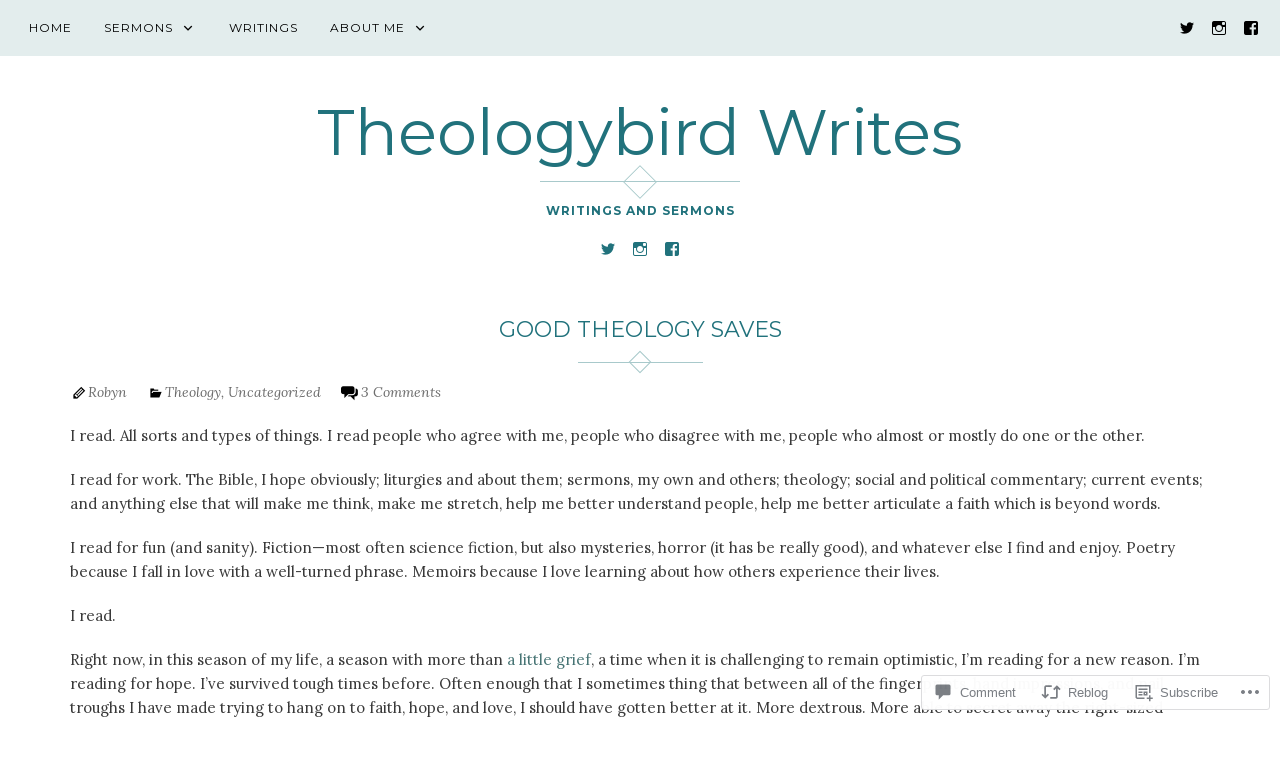

--- FILE ---
content_type: text/html; charset=UTF-8
request_url: https://theologybird.com/2012/01/18/good-theology-saves/
body_size: 26315
content:
<!DOCTYPE html>
<html lang="en">
<head>
<meta charset="UTF-8">
<meta name="viewport" content="width=device-width, initial-scale=1">
<link rel="profile" href="http://gmpg.org/xfn/11">
<link rel="pingback" href="https://theologybird.com/xmlrpc.php">

<title>Good Theology Saves &#8211; Theologybird Writes</title>
<meta name='robots' content='max-image-preview:large' />

<!-- Async WordPress.com Remote Login -->
<script id="wpcom_remote_login_js">
var wpcom_remote_login_extra_auth = '';
function wpcom_remote_login_remove_dom_node_id( element_id ) {
	var dom_node = document.getElementById( element_id );
	if ( dom_node ) { dom_node.parentNode.removeChild( dom_node ); }
}
function wpcom_remote_login_remove_dom_node_classes( class_name ) {
	var dom_nodes = document.querySelectorAll( '.' + class_name );
	for ( var i = 0; i < dom_nodes.length; i++ ) {
		dom_nodes[ i ].parentNode.removeChild( dom_nodes[ i ] );
	}
}
function wpcom_remote_login_final_cleanup() {
	wpcom_remote_login_remove_dom_node_classes( "wpcom_remote_login_msg" );
	wpcom_remote_login_remove_dom_node_id( "wpcom_remote_login_key" );
	wpcom_remote_login_remove_dom_node_id( "wpcom_remote_login_validate" );
	wpcom_remote_login_remove_dom_node_id( "wpcom_remote_login_js" );
	wpcom_remote_login_remove_dom_node_id( "wpcom_request_access_iframe" );
	wpcom_remote_login_remove_dom_node_id( "wpcom_request_access_styles" );
}

// Watch for messages back from the remote login
window.addEventListener( "message", function( e ) {
	if ( e.origin === "https://r-login.wordpress.com" ) {
		var data = {};
		try {
			data = JSON.parse( e.data );
		} catch( e ) {
			wpcom_remote_login_final_cleanup();
			return;
		}

		if ( data.msg === 'LOGIN' ) {
			// Clean up the login check iframe
			wpcom_remote_login_remove_dom_node_id( "wpcom_remote_login_key" );

			var id_regex = new RegExp( /^[0-9]+$/ );
			var token_regex = new RegExp( /^.*|.*|.*$/ );
			if (
				token_regex.test( data.token )
				&& id_regex.test( data.wpcomid )
			) {
				// We have everything we need to ask for a login
				var script = document.createElement( "script" );
				script.setAttribute( "id", "wpcom_remote_login_validate" );
				script.src = '/remote-login.php?wpcom_remote_login=validate'
					+ '&wpcomid=' + data.wpcomid
					+ '&token=' + encodeURIComponent( data.token )
					+ '&host=' + window.location.protocol
					+ '//' + window.location.hostname
					+ '&postid=64'
					+ '&is_singular=1';
				document.body.appendChild( script );
			}

			return;
		}

		// Safari ITP, not logged in, so redirect
		if ( data.msg === 'LOGIN-REDIRECT' ) {
			window.location = 'https://wordpress.com/log-in?redirect_to=' + window.location.href;
			return;
		}

		// Safari ITP, storage access failed, remove the request
		if ( data.msg === 'LOGIN-REMOVE' ) {
			var css_zap = 'html { -webkit-transition: margin-top 1s; transition: margin-top 1s; } /* 9001 */ html { margin-top: 0 !important; } * html body { margin-top: 0 !important; } @media screen and ( max-width: 782px ) { html { margin-top: 0 !important; } * html body { margin-top: 0 !important; } }';
			var style_zap = document.createElement( 'style' );
			style_zap.type = 'text/css';
			style_zap.appendChild( document.createTextNode( css_zap ) );
			document.body.appendChild( style_zap );

			var e = document.getElementById( 'wpcom_request_access_iframe' );
			e.parentNode.removeChild( e );

			document.cookie = 'wordpress_com_login_access=denied; path=/; max-age=31536000';

			return;
		}

		// Safari ITP
		if ( data.msg === 'REQUEST_ACCESS' ) {
			console.log( 'request access: safari' );

			// Check ITP iframe enable/disable knob
			if ( wpcom_remote_login_extra_auth !== 'safari_itp_iframe' ) {
				return;
			}

			// If we are in a "private window" there is no ITP.
			var private_window = false;
			try {
				var opendb = window.openDatabase( null, null, null, null );
			} catch( e ) {
				private_window = true;
			}

			if ( private_window ) {
				console.log( 'private window' );
				return;
			}

			var iframe = document.createElement( 'iframe' );
			iframe.id = 'wpcom_request_access_iframe';
			iframe.setAttribute( 'scrolling', 'no' );
			iframe.setAttribute( 'sandbox', 'allow-storage-access-by-user-activation allow-scripts allow-same-origin allow-top-navigation-by-user-activation' );
			iframe.src = 'https://r-login.wordpress.com/remote-login.php?wpcom_remote_login=request_access&origin=' + encodeURIComponent( data.origin ) + '&wpcomid=' + encodeURIComponent( data.wpcomid );

			var css = 'html { -webkit-transition: margin-top 1s; transition: margin-top 1s; } /* 9001 */ html { margin-top: 46px !important; } * html body { margin-top: 46px !important; } @media screen and ( max-width: 660px ) { html { margin-top: 71px !important; } * html body { margin-top: 71px !important; } #wpcom_request_access_iframe { display: block; height: 71px !important; } } #wpcom_request_access_iframe { border: 0px; height: 46px; position: fixed; top: 0; left: 0; width: 100%; min-width: 100%; z-index: 99999; background: #23282d; } ';

			var style = document.createElement( 'style' );
			style.type = 'text/css';
			style.id = 'wpcom_request_access_styles';
			style.appendChild( document.createTextNode( css ) );
			document.body.appendChild( style );

			document.body.appendChild( iframe );
		}

		if ( data.msg === 'DONE' ) {
			wpcom_remote_login_final_cleanup();
		}
	}
}, false );

// Inject the remote login iframe after the page has had a chance to load
// more critical resources
window.addEventListener( "DOMContentLoaded", function( e ) {
	var iframe = document.createElement( "iframe" );
	iframe.style.display = "none";
	iframe.setAttribute( "scrolling", "no" );
	iframe.setAttribute( "id", "wpcom_remote_login_key" );
	iframe.src = "https://r-login.wordpress.com/remote-login.php"
		+ "?wpcom_remote_login=key"
		+ "&origin=aHR0cHM6Ly90aGVvbG9neWJpcmQuY29t"
		+ "&wpcomid=29130241"
		+ "&time=" + Math.floor( Date.now() / 1000 );
	document.body.appendChild( iframe );
}, false );
</script>
<link rel='dns-prefetch' href='//s0.wp.com' />
<link rel='dns-prefetch' href='//widgets.wp.com' />
<link rel='dns-prefetch' href='//fonts-api.wp.com' />
<link rel="alternate" type="application/rss+xml" title="Theologybird Writes &raquo; Feed" href="https://theologybird.com/feed/" />
<link rel="alternate" type="application/rss+xml" title="Theologybird Writes &raquo; Comments Feed" href="https://theologybird.com/comments/feed/" />
<link rel="alternate" type="application/rss+xml" title="Theologybird Writes &raquo; Good Theology Saves Comments Feed" href="https://theologybird.com/2012/01/18/good-theology-saves/feed/" />
	<script type="text/javascript">
		/* <![CDATA[ */
		function addLoadEvent(func) {
			var oldonload = window.onload;
			if (typeof window.onload != 'function') {
				window.onload = func;
			} else {
				window.onload = function () {
					oldonload();
					func();
				}
			}
		}
		/* ]]> */
	</script>
	<link crossorigin='anonymous' rel='stylesheet' id='all-css-0-1' href='/_static/??-eJxtzEkKgDAMQNELWYNjcSGeRdog1Q7BpHh9UQRBXD74fDhImRQFo0DIinxeXGRYUWg222PgHCEkmz0y7OhnQasosXxUGuYC/o/ebfh+b135FMZKd02th77t1hMpiDR+&cssminify=yes' type='text/css' media='all' />
<style id='wp-emoji-styles-inline-css'>

	img.wp-smiley, img.emoji {
		display: inline !important;
		border: none !important;
		box-shadow: none !important;
		height: 1em !important;
		width: 1em !important;
		margin: 0 0.07em !important;
		vertical-align: -0.1em !important;
		background: none !important;
		padding: 0 !important;
	}
/*# sourceURL=wp-emoji-styles-inline-css */
</style>
<link crossorigin='anonymous' rel='stylesheet' id='all-css-2-1' href='/wp-content/plugins/gutenberg-core/v22.2.0/build/styles/block-library/style.css?m=1764855221i&cssminify=yes' type='text/css' media='all' />
<style id='wp-block-library-inline-css'>
.has-text-align-justify {
	text-align:justify;
}
.has-text-align-justify{text-align:justify;}

/*# sourceURL=wp-block-library-inline-css */
</style><style id='global-styles-inline-css'>
:root{--wp--preset--aspect-ratio--square: 1;--wp--preset--aspect-ratio--4-3: 4/3;--wp--preset--aspect-ratio--3-4: 3/4;--wp--preset--aspect-ratio--3-2: 3/2;--wp--preset--aspect-ratio--2-3: 2/3;--wp--preset--aspect-ratio--16-9: 16/9;--wp--preset--aspect-ratio--9-16: 9/16;--wp--preset--color--black: #000000;--wp--preset--color--cyan-bluish-gray: #abb8c3;--wp--preset--color--white: #ffffff;--wp--preset--color--pale-pink: #f78da7;--wp--preset--color--vivid-red: #cf2e2e;--wp--preset--color--luminous-vivid-orange: #ff6900;--wp--preset--color--luminous-vivid-amber: #fcb900;--wp--preset--color--light-green-cyan: #7bdcb5;--wp--preset--color--vivid-green-cyan: #00d084;--wp--preset--color--pale-cyan-blue: #8ed1fc;--wp--preset--color--vivid-cyan-blue: #0693e3;--wp--preset--color--vivid-purple: #9b51e0;--wp--preset--gradient--vivid-cyan-blue-to-vivid-purple: linear-gradient(135deg,rgb(6,147,227) 0%,rgb(155,81,224) 100%);--wp--preset--gradient--light-green-cyan-to-vivid-green-cyan: linear-gradient(135deg,rgb(122,220,180) 0%,rgb(0,208,130) 100%);--wp--preset--gradient--luminous-vivid-amber-to-luminous-vivid-orange: linear-gradient(135deg,rgb(252,185,0) 0%,rgb(255,105,0) 100%);--wp--preset--gradient--luminous-vivid-orange-to-vivid-red: linear-gradient(135deg,rgb(255,105,0) 0%,rgb(207,46,46) 100%);--wp--preset--gradient--very-light-gray-to-cyan-bluish-gray: linear-gradient(135deg,rgb(238,238,238) 0%,rgb(169,184,195) 100%);--wp--preset--gradient--cool-to-warm-spectrum: linear-gradient(135deg,rgb(74,234,220) 0%,rgb(151,120,209) 20%,rgb(207,42,186) 40%,rgb(238,44,130) 60%,rgb(251,105,98) 80%,rgb(254,248,76) 100%);--wp--preset--gradient--blush-light-purple: linear-gradient(135deg,rgb(255,206,236) 0%,rgb(152,150,240) 100%);--wp--preset--gradient--blush-bordeaux: linear-gradient(135deg,rgb(254,205,165) 0%,rgb(254,45,45) 50%,rgb(107,0,62) 100%);--wp--preset--gradient--luminous-dusk: linear-gradient(135deg,rgb(255,203,112) 0%,rgb(199,81,192) 50%,rgb(65,88,208) 100%);--wp--preset--gradient--pale-ocean: linear-gradient(135deg,rgb(255,245,203) 0%,rgb(182,227,212) 50%,rgb(51,167,181) 100%);--wp--preset--gradient--electric-grass: linear-gradient(135deg,rgb(202,248,128) 0%,rgb(113,206,126) 100%);--wp--preset--gradient--midnight: linear-gradient(135deg,rgb(2,3,129) 0%,rgb(40,116,252) 100%);--wp--preset--font-size--small: 13px;--wp--preset--font-size--medium: 20px;--wp--preset--font-size--large: 36px;--wp--preset--font-size--x-large: 42px;--wp--preset--font-family--albert-sans: 'Albert Sans', sans-serif;--wp--preset--font-family--alegreya: Alegreya, serif;--wp--preset--font-family--arvo: Arvo, serif;--wp--preset--font-family--bodoni-moda: 'Bodoni Moda', serif;--wp--preset--font-family--bricolage-grotesque: 'Bricolage Grotesque', sans-serif;--wp--preset--font-family--cabin: Cabin, sans-serif;--wp--preset--font-family--chivo: Chivo, sans-serif;--wp--preset--font-family--commissioner: Commissioner, sans-serif;--wp--preset--font-family--cormorant: Cormorant, serif;--wp--preset--font-family--courier-prime: 'Courier Prime', monospace;--wp--preset--font-family--crimson-pro: 'Crimson Pro', serif;--wp--preset--font-family--dm-mono: 'DM Mono', monospace;--wp--preset--font-family--dm-sans: 'DM Sans', sans-serif;--wp--preset--font-family--dm-serif-display: 'DM Serif Display', serif;--wp--preset--font-family--domine: Domine, serif;--wp--preset--font-family--eb-garamond: 'EB Garamond', serif;--wp--preset--font-family--epilogue: Epilogue, sans-serif;--wp--preset--font-family--fahkwang: Fahkwang, sans-serif;--wp--preset--font-family--figtree: Figtree, sans-serif;--wp--preset--font-family--fira-sans: 'Fira Sans', sans-serif;--wp--preset--font-family--fjalla-one: 'Fjalla One', sans-serif;--wp--preset--font-family--fraunces: Fraunces, serif;--wp--preset--font-family--gabarito: Gabarito, system-ui;--wp--preset--font-family--ibm-plex-mono: 'IBM Plex Mono', monospace;--wp--preset--font-family--ibm-plex-sans: 'IBM Plex Sans', sans-serif;--wp--preset--font-family--ibarra-real-nova: 'Ibarra Real Nova', serif;--wp--preset--font-family--instrument-serif: 'Instrument Serif', serif;--wp--preset--font-family--inter: Inter, sans-serif;--wp--preset--font-family--josefin-sans: 'Josefin Sans', sans-serif;--wp--preset--font-family--jost: Jost, sans-serif;--wp--preset--font-family--libre-baskerville: 'Libre Baskerville', serif;--wp--preset--font-family--libre-franklin: 'Libre Franklin', sans-serif;--wp--preset--font-family--literata: Literata, serif;--wp--preset--font-family--lora: Lora, serif;--wp--preset--font-family--merriweather: Merriweather, serif;--wp--preset--font-family--montserrat: Montserrat, sans-serif;--wp--preset--font-family--newsreader: Newsreader, serif;--wp--preset--font-family--noto-sans-mono: 'Noto Sans Mono', sans-serif;--wp--preset--font-family--nunito: Nunito, sans-serif;--wp--preset--font-family--open-sans: 'Open Sans', sans-serif;--wp--preset--font-family--overpass: Overpass, sans-serif;--wp--preset--font-family--pt-serif: 'PT Serif', serif;--wp--preset--font-family--petrona: Petrona, serif;--wp--preset--font-family--piazzolla: Piazzolla, serif;--wp--preset--font-family--playfair-display: 'Playfair Display', serif;--wp--preset--font-family--plus-jakarta-sans: 'Plus Jakarta Sans', sans-serif;--wp--preset--font-family--poppins: Poppins, sans-serif;--wp--preset--font-family--raleway: Raleway, sans-serif;--wp--preset--font-family--roboto: Roboto, sans-serif;--wp--preset--font-family--roboto-slab: 'Roboto Slab', serif;--wp--preset--font-family--rubik: Rubik, sans-serif;--wp--preset--font-family--rufina: Rufina, serif;--wp--preset--font-family--sora: Sora, sans-serif;--wp--preset--font-family--source-sans-3: 'Source Sans 3', sans-serif;--wp--preset--font-family--source-serif-4: 'Source Serif 4', serif;--wp--preset--font-family--space-mono: 'Space Mono', monospace;--wp--preset--font-family--syne: Syne, sans-serif;--wp--preset--font-family--texturina: Texturina, serif;--wp--preset--font-family--urbanist: Urbanist, sans-serif;--wp--preset--font-family--work-sans: 'Work Sans', sans-serif;--wp--preset--spacing--20: 0.44rem;--wp--preset--spacing--30: 0.67rem;--wp--preset--spacing--40: 1rem;--wp--preset--spacing--50: 1.5rem;--wp--preset--spacing--60: 2.25rem;--wp--preset--spacing--70: 3.38rem;--wp--preset--spacing--80: 5.06rem;--wp--preset--shadow--natural: 6px 6px 9px rgba(0, 0, 0, 0.2);--wp--preset--shadow--deep: 12px 12px 50px rgba(0, 0, 0, 0.4);--wp--preset--shadow--sharp: 6px 6px 0px rgba(0, 0, 0, 0.2);--wp--preset--shadow--outlined: 6px 6px 0px -3px rgb(255, 255, 255), 6px 6px rgb(0, 0, 0);--wp--preset--shadow--crisp: 6px 6px 0px rgb(0, 0, 0);}:where(.is-layout-flex){gap: 0.5em;}:where(.is-layout-grid){gap: 0.5em;}body .is-layout-flex{display: flex;}.is-layout-flex{flex-wrap: wrap;align-items: center;}.is-layout-flex > :is(*, div){margin: 0;}body .is-layout-grid{display: grid;}.is-layout-grid > :is(*, div){margin: 0;}:where(.wp-block-columns.is-layout-flex){gap: 2em;}:where(.wp-block-columns.is-layout-grid){gap: 2em;}:where(.wp-block-post-template.is-layout-flex){gap: 1.25em;}:where(.wp-block-post-template.is-layout-grid){gap: 1.25em;}.has-black-color{color: var(--wp--preset--color--black) !important;}.has-cyan-bluish-gray-color{color: var(--wp--preset--color--cyan-bluish-gray) !important;}.has-white-color{color: var(--wp--preset--color--white) !important;}.has-pale-pink-color{color: var(--wp--preset--color--pale-pink) !important;}.has-vivid-red-color{color: var(--wp--preset--color--vivid-red) !important;}.has-luminous-vivid-orange-color{color: var(--wp--preset--color--luminous-vivid-orange) !important;}.has-luminous-vivid-amber-color{color: var(--wp--preset--color--luminous-vivid-amber) !important;}.has-light-green-cyan-color{color: var(--wp--preset--color--light-green-cyan) !important;}.has-vivid-green-cyan-color{color: var(--wp--preset--color--vivid-green-cyan) !important;}.has-pale-cyan-blue-color{color: var(--wp--preset--color--pale-cyan-blue) !important;}.has-vivid-cyan-blue-color{color: var(--wp--preset--color--vivid-cyan-blue) !important;}.has-vivid-purple-color{color: var(--wp--preset--color--vivid-purple) !important;}.has-black-background-color{background-color: var(--wp--preset--color--black) !important;}.has-cyan-bluish-gray-background-color{background-color: var(--wp--preset--color--cyan-bluish-gray) !important;}.has-white-background-color{background-color: var(--wp--preset--color--white) !important;}.has-pale-pink-background-color{background-color: var(--wp--preset--color--pale-pink) !important;}.has-vivid-red-background-color{background-color: var(--wp--preset--color--vivid-red) !important;}.has-luminous-vivid-orange-background-color{background-color: var(--wp--preset--color--luminous-vivid-orange) !important;}.has-luminous-vivid-amber-background-color{background-color: var(--wp--preset--color--luminous-vivid-amber) !important;}.has-light-green-cyan-background-color{background-color: var(--wp--preset--color--light-green-cyan) !important;}.has-vivid-green-cyan-background-color{background-color: var(--wp--preset--color--vivid-green-cyan) !important;}.has-pale-cyan-blue-background-color{background-color: var(--wp--preset--color--pale-cyan-blue) !important;}.has-vivid-cyan-blue-background-color{background-color: var(--wp--preset--color--vivid-cyan-blue) !important;}.has-vivid-purple-background-color{background-color: var(--wp--preset--color--vivid-purple) !important;}.has-black-border-color{border-color: var(--wp--preset--color--black) !important;}.has-cyan-bluish-gray-border-color{border-color: var(--wp--preset--color--cyan-bluish-gray) !important;}.has-white-border-color{border-color: var(--wp--preset--color--white) !important;}.has-pale-pink-border-color{border-color: var(--wp--preset--color--pale-pink) !important;}.has-vivid-red-border-color{border-color: var(--wp--preset--color--vivid-red) !important;}.has-luminous-vivid-orange-border-color{border-color: var(--wp--preset--color--luminous-vivid-orange) !important;}.has-luminous-vivid-amber-border-color{border-color: var(--wp--preset--color--luminous-vivid-amber) !important;}.has-light-green-cyan-border-color{border-color: var(--wp--preset--color--light-green-cyan) !important;}.has-vivid-green-cyan-border-color{border-color: var(--wp--preset--color--vivid-green-cyan) !important;}.has-pale-cyan-blue-border-color{border-color: var(--wp--preset--color--pale-cyan-blue) !important;}.has-vivid-cyan-blue-border-color{border-color: var(--wp--preset--color--vivid-cyan-blue) !important;}.has-vivid-purple-border-color{border-color: var(--wp--preset--color--vivid-purple) !important;}.has-vivid-cyan-blue-to-vivid-purple-gradient-background{background: var(--wp--preset--gradient--vivid-cyan-blue-to-vivid-purple) !important;}.has-light-green-cyan-to-vivid-green-cyan-gradient-background{background: var(--wp--preset--gradient--light-green-cyan-to-vivid-green-cyan) !important;}.has-luminous-vivid-amber-to-luminous-vivid-orange-gradient-background{background: var(--wp--preset--gradient--luminous-vivid-amber-to-luminous-vivid-orange) !important;}.has-luminous-vivid-orange-to-vivid-red-gradient-background{background: var(--wp--preset--gradient--luminous-vivid-orange-to-vivid-red) !important;}.has-very-light-gray-to-cyan-bluish-gray-gradient-background{background: var(--wp--preset--gradient--very-light-gray-to-cyan-bluish-gray) !important;}.has-cool-to-warm-spectrum-gradient-background{background: var(--wp--preset--gradient--cool-to-warm-spectrum) !important;}.has-blush-light-purple-gradient-background{background: var(--wp--preset--gradient--blush-light-purple) !important;}.has-blush-bordeaux-gradient-background{background: var(--wp--preset--gradient--blush-bordeaux) !important;}.has-luminous-dusk-gradient-background{background: var(--wp--preset--gradient--luminous-dusk) !important;}.has-pale-ocean-gradient-background{background: var(--wp--preset--gradient--pale-ocean) !important;}.has-electric-grass-gradient-background{background: var(--wp--preset--gradient--electric-grass) !important;}.has-midnight-gradient-background{background: var(--wp--preset--gradient--midnight) !important;}.has-small-font-size{font-size: var(--wp--preset--font-size--small) !important;}.has-medium-font-size{font-size: var(--wp--preset--font-size--medium) !important;}.has-large-font-size{font-size: var(--wp--preset--font-size--large) !important;}.has-x-large-font-size{font-size: var(--wp--preset--font-size--x-large) !important;}.has-albert-sans-font-family{font-family: var(--wp--preset--font-family--albert-sans) !important;}.has-alegreya-font-family{font-family: var(--wp--preset--font-family--alegreya) !important;}.has-arvo-font-family{font-family: var(--wp--preset--font-family--arvo) !important;}.has-bodoni-moda-font-family{font-family: var(--wp--preset--font-family--bodoni-moda) !important;}.has-bricolage-grotesque-font-family{font-family: var(--wp--preset--font-family--bricolage-grotesque) !important;}.has-cabin-font-family{font-family: var(--wp--preset--font-family--cabin) !important;}.has-chivo-font-family{font-family: var(--wp--preset--font-family--chivo) !important;}.has-commissioner-font-family{font-family: var(--wp--preset--font-family--commissioner) !important;}.has-cormorant-font-family{font-family: var(--wp--preset--font-family--cormorant) !important;}.has-courier-prime-font-family{font-family: var(--wp--preset--font-family--courier-prime) !important;}.has-crimson-pro-font-family{font-family: var(--wp--preset--font-family--crimson-pro) !important;}.has-dm-mono-font-family{font-family: var(--wp--preset--font-family--dm-mono) !important;}.has-dm-sans-font-family{font-family: var(--wp--preset--font-family--dm-sans) !important;}.has-dm-serif-display-font-family{font-family: var(--wp--preset--font-family--dm-serif-display) !important;}.has-domine-font-family{font-family: var(--wp--preset--font-family--domine) !important;}.has-eb-garamond-font-family{font-family: var(--wp--preset--font-family--eb-garamond) !important;}.has-epilogue-font-family{font-family: var(--wp--preset--font-family--epilogue) !important;}.has-fahkwang-font-family{font-family: var(--wp--preset--font-family--fahkwang) !important;}.has-figtree-font-family{font-family: var(--wp--preset--font-family--figtree) !important;}.has-fira-sans-font-family{font-family: var(--wp--preset--font-family--fira-sans) !important;}.has-fjalla-one-font-family{font-family: var(--wp--preset--font-family--fjalla-one) !important;}.has-fraunces-font-family{font-family: var(--wp--preset--font-family--fraunces) !important;}.has-gabarito-font-family{font-family: var(--wp--preset--font-family--gabarito) !important;}.has-ibm-plex-mono-font-family{font-family: var(--wp--preset--font-family--ibm-plex-mono) !important;}.has-ibm-plex-sans-font-family{font-family: var(--wp--preset--font-family--ibm-plex-sans) !important;}.has-ibarra-real-nova-font-family{font-family: var(--wp--preset--font-family--ibarra-real-nova) !important;}.has-instrument-serif-font-family{font-family: var(--wp--preset--font-family--instrument-serif) !important;}.has-inter-font-family{font-family: var(--wp--preset--font-family--inter) !important;}.has-josefin-sans-font-family{font-family: var(--wp--preset--font-family--josefin-sans) !important;}.has-jost-font-family{font-family: var(--wp--preset--font-family--jost) !important;}.has-libre-baskerville-font-family{font-family: var(--wp--preset--font-family--libre-baskerville) !important;}.has-libre-franklin-font-family{font-family: var(--wp--preset--font-family--libre-franklin) !important;}.has-literata-font-family{font-family: var(--wp--preset--font-family--literata) !important;}.has-lora-font-family{font-family: var(--wp--preset--font-family--lora) !important;}.has-merriweather-font-family{font-family: var(--wp--preset--font-family--merriweather) !important;}.has-montserrat-font-family{font-family: var(--wp--preset--font-family--montserrat) !important;}.has-newsreader-font-family{font-family: var(--wp--preset--font-family--newsreader) !important;}.has-noto-sans-mono-font-family{font-family: var(--wp--preset--font-family--noto-sans-mono) !important;}.has-nunito-font-family{font-family: var(--wp--preset--font-family--nunito) !important;}.has-open-sans-font-family{font-family: var(--wp--preset--font-family--open-sans) !important;}.has-overpass-font-family{font-family: var(--wp--preset--font-family--overpass) !important;}.has-pt-serif-font-family{font-family: var(--wp--preset--font-family--pt-serif) !important;}.has-petrona-font-family{font-family: var(--wp--preset--font-family--petrona) !important;}.has-piazzolla-font-family{font-family: var(--wp--preset--font-family--piazzolla) !important;}.has-playfair-display-font-family{font-family: var(--wp--preset--font-family--playfair-display) !important;}.has-plus-jakarta-sans-font-family{font-family: var(--wp--preset--font-family--plus-jakarta-sans) !important;}.has-poppins-font-family{font-family: var(--wp--preset--font-family--poppins) !important;}.has-raleway-font-family{font-family: var(--wp--preset--font-family--raleway) !important;}.has-roboto-font-family{font-family: var(--wp--preset--font-family--roboto) !important;}.has-roboto-slab-font-family{font-family: var(--wp--preset--font-family--roboto-slab) !important;}.has-rubik-font-family{font-family: var(--wp--preset--font-family--rubik) !important;}.has-rufina-font-family{font-family: var(--wp--preset--font-family--rufina) !important;}.has-sora-font-family{font-family: var(--wp--preset--font-family--sora) !important;}.has-source-sans-3-font-family{font-family: var(--wp--preset--font-family--source-sans-3) !important;}.has-source-serif-4-font-family{font-family: var(--wp--preset--font-family--source-serif-4) !important;}.has-space-mono-font-family{font-family: var(--wp--preset--font-family--space-mono) !important;}.has-syne-font-family{font-family: var(--wp--preset--font-family--syne) !important;}.has-texturina-font-family{font-family: var(--wp--preset--font-family--texturina) !important;}.has-urbanist-font-family{font-family: var(--wp--preset--font-family--urbanist) !important;}.has-work-sans-font-family{font-family: var(--wp--preset--font-family--work-sans) !important;}
/*# sourceURL=global-styles-inline-css */
</style>

<style id='classic-theme-styles-inline-css'>
/*! This file is auto-generated */
.wp-block-button__link{color:#fff;background-color:#32373c;border-radius:9999px;box-shadow:none;text-decoration:none;padding:calc(.667em + 2px) calc(1.333em + 2px);font-size:1.125em}.wp-block-file__button{background:#32373c;color:#fff;text-decoration:none}
/*# sourceURL=/wp-includes/css/classic-themes.min.css */
</style>
<link crossorigin='anonymous' rel='stylesheet' id='all-css-4-1' href='/_static/??-eJx9jksOwjAMRC9EcCsEFQvEUVA+FqTUSRQ77fVxVbEBxMaSZ+bZA0sxPifBJEDNlKndY2LwuaLqVKyAJghDtDghaWzvmXfwG1uKMsa5UpHZ6KTYyMhDQf7HjSjF+qdRaTuxGcAtvb3bjCnkCrZJJisS/RcFXD24FqcAM1ann1VcK/Pnvna50qUfTl3XH8+HYXwBNR1jhQ==&cssminify=yes' type='text/css' media='all' />
<link rel='stylesheet' id='verbum-gutenberg-css-css' href='https://widgets.wp.com/verbum-block-editor/block-editor.css?ver=1738686361' media='all' />
<link rel='stylesheet' id='rosalie-webfont-css' href='https://fonts-api.wp.com/css?family=Lora%3A400%2C700%2C400italic%2C700italic%7CMontserrat%3A400%2C700&#038;subset=latin%2Clatin-ext' media='all' />
<link crossorigin='anonymous' rel='stylesheet' id='all-css-8-1' href='/_static/??-eJyNkNFuAjAIRX/[base64]/LR4e32Zb453D6cd&cssminify=yes' type='text/css' media='all' />
<link crossorigin='anonymous' rel='stylesheet' id='print-css-9-1' href='/wp-content/mu-plugins/global-print/global-print.css?m=1465851035i&cssminify=yes' type='text/css' media='print' />
<style id='jetpack-global-styles-frontend-style-inline-css'>
:root { --font-headings: unset; --font-base: unset; --font-headings-default: -apple-system,BlinkMacSystemFont,"Segoe UI",Roboto,Oxygen-Sans,Ubuntu,Cantarell,"Helvetica Neue",sans-serif; --font-base-default: -apple-system,BlinkMacSystemFont,"Segoe UI",Roboto,Oxygen-Sans,Ubuntu,Cantarell,"Helvetica Neue",sans-serif;}
/*# sourceURL=jetpack-global-styles-frontend-style-inline-css */
</style>
<link crossorigin='anonymous' rel='stylesheet' id='all-css-12-1' href='/_static/??-eJyNjcsKAjEMRX/IGtQZBxfip0hMS9sxTYppGfx7H7gRN+7ugcs5sFRHKi1Ig9Jd5R6zGMyhVaTrh8G6QFHfORhYwlvw6P39PbPENZmt4G/ROQuBKWVkxxrVvuBH1lIoz2waILJekF+HUzlupnG3nQ77YZwfuRJIaQ==&cssminify=yes' type='text/css' media='all' />
<script type="text/javascript" id="jetpack_related-posts-js-extra">
/* <![CDATA[ */
var related_posts_js_options = {"post_heading":"h4"};
//# sourceURL=jetpack_related-posts-js-extra
/* ]]> */
</script>
<script type="text/javascript" id="wpcom-actionbar-placeholder-js-extra">
/* <![CDATA[ */
var actionbardata = {"siteID":"29130241","postID":"64","siteURL":"https://theologybird.com","xhrURL":"https://theologybird.com/wp-admin/admin-ajax.php","nonce":"bdae942ed4","isLoggedIn":"","statusMessage":"","subsEmailDefault":"instantly","proxyScriptUrl":"https://s0.wp.com/wp-content/js/wpcom-proxy-request.js?m=1513050504i&amp;ver=20211021","shortlink":"https://wp.me/p1Ye6B-12","i18n":{"followedText":"New posts from this site will now appear in your \u003Ca href=\"https://wordpress.com/reader\"\u003EReader\u003C/a\u003E","foldBar":"Collapse this bar","unfoldBar":"Expand this bar","shortLinkCopied":"Shortlink copied to clipboard."}};
//# sourceURL=wpcom-actionbar-placeholder-js-extra
/* ]]> */
</script>
<script type="text/javascript" id="jetpack-mu-wpcom-settings-js-before">
/* <![CDATA[ */
var JETPACK_MU_WPCOM_SETTINGS = {"assetsUrl":"https://s0.wp.com/wp-content/mu-plugins/jetpack-mu-wpcom-plugin/sun/jetpack_vendor/automattic/jetpack-mu-wpcom/src/build/"};
//# sourceURL=jetpack-mu-wpcom-settings-js-before
/* ]]> */
</script>
<script crossorigin='anonymous' type='text/javascript'  src='/_static/??-eJx1jcEOwiAQRH9IunJo2ovxU0yFTQPCguyS2r8XE0zqwdNkMi9vYMvKJBIkgVhVDnV1xOBR8mIevQNXgpsjA/fqgoWCYRG0KicW/m1DdDR4PsHB6xsTROWSXvt3a7JQLfJn9M+KZe9xFPyFVHRraacdvsaLnsbxrPU0z/4NC+ROAA=='></script>
<script type="text/javascript" id="rlt-proxy-js-after">
/* <![CDATA[ */
	rltInitialize( {"token":null,"iframeOrigins":["https:\/\/widgets.wp.com"]} );
//# sourceURL=rlt-proxy-js-after
/* ]]> */
</script>
<link rel="EditURI" type="application/rsd+xml" title="RSD" href="https://theologybird.wordpress.com/xmlrpc.php?rsd" />
<meta name="generator" content="WordPress.com" />
<link rel="canonical" href="https://theologybird.com/2012/01/18/good-theology-saves/" />
<link rel='shortlink' href='https://wp.me/p1Ye6B-12' />
<link rel="alternate" type="application/json+oembed" href="https://public-api.wordpress.com/oembed/?format=json&amp;url=https%3A%2F%2Ftheologybird.com%2F2012%2F01%2F18%2Fgood-theology-saves%2F&amp;for=wpcom-auto-discovery" /><link rel="alternate" type="application/xml+oembed" href="https://public-api.wordpress.com/oembed/?format=xml&amp;url=https%3A%2F%2Ftheologybird.com%2F2012%2F01%2F18%2Fgood-theology-saves%2F&amp;for=wpcom-auto-discovery" />
<!-- Jetpack Open Graph Tags -->
<meta property="og:type" content="article" />
<meta property="og:title" content="Good Theology Saves" />
<meta property="og:url" content="https://theologybird.com/2012/01/18/good-theology-saves/" />
<meta property="og:description" content="I read. All sorts and types of things. I read people who agree with me, people who disagree with me, people who almost or mostly do one or the other. I read for work. The Bible, I hope obviously; l…" />
<meta property="article:published_time" content="2012-01-18T19:28:13+00:00" />
<meta property="article:modified_time" content="2012-01-25T03:45:39+00:00" />
<meta property="og:site_name" content="Theologybird Writes" />
<meta property="og:image" content="https://secure.gravatar.com/blavatar/3cf194f1130a74904dbf0a65c99832f980d63f85524ecbd7d38f592971a82f65?s=200&#038;ts=1768152557" />
<meta property="og:image:width" content="200" />
<meta property="og:image:height" content="200" />
<meta property="og:image:alt" content="" />
<meta property="og:locale" content="en_US" />
<meta property="article:publisher" content="https://www.facebook.com/WordPresscom" />
<meta name="twitter:creator" content="@theologybird" />
<meta name="twitter:site" content="@theologybird" />
<meta name="twitter:text:title" content="Good Theology Saves" />
<meta name="twitter:image" content="https://secure.gravatar.com/blavatar/3cf194f1130a74904dbf0a65c99832f980d63f85524ecbd7d38f592971a82f65?s=240" />
<meta name="twitter:card" content="summary" />

<!-- End Jetpack Open Graph Tags -->
<link rel="shortcut icon" type="image/x-icon" href="https://secure.gravatar.com/blavatar/3cf194f1130a74904dbf0a65c99832f980d63f85524ecbd7d38f592971a82f65?s=32" sizes="16x16" />
<link rel="icon" type="image/x-icon" href="https://secure.gravatar.com/blavatar/3cf194f1130a74904dbf0a65c99832f980d63f85524ecbd7d38f592971a82f65?s=32" sizes="16x16" />
<link rel="apple-touch-icon" href="https://secure.gravatar.com/blavatar/3cf194f1130a74904dbf0a65c99832f980d63f85524ecbd7d38f592971a82f65?s=114" />
<link rel='openid.server' href='https://theologybird.com/?openidserver=1' />
<link rel='openid.delegate' href='https://theologybird.com/' />
<link rel="search" type="application/opensearchdescription+xml" href="https://theologybird.com/osd.xml" title="Theologybird Writes" />
<link rel="search" type="application/opensearchdescription+xml" href="https://s1.wp.com/opensearch.xml" title="WordPress.com" />
<meta name="theme-color" content="#ffffff" />
		<style type="text/css">
			.recentcomments a {
				display: inline !important;
				padding: 0 !important;
				margin: 0 !important;
			}

			table.recentcommentsavatartop img.avatar, table.recentcommentsavatarend img.avatar {
				border: 0px;
				margin: 0;
			}

			table.recentcommentsavatartop a, table.recentcommentsavatarend a {
				border: 0px !important;
				background-color: transparent !important;
			}

			td.recentcommentsavatarend, td.recentcommentsavatartop {
				padding: 0px 0px 1px 0px;
				margin: 0px;
			}

			td.recentcommentstextend {
				border: none !important;
				padding: 0px 0px 2px 10px;
			}

			.rtl td.recentcommentstextend {
				padding: 0px 10px 2px 0px;
			}

			td.recentcommentstexttop {
				border: none;
				padding: 0px 0px 0px 10px;
			}

			.rtl td.recentcommentstexttop {
				padding: 0px 10px 0px 0px;
			}
		</style>
		<meta name="description" content="I read. All sorts and types of things. I read people who agree with me, people who disagree with me, people who almost or mostly do one or the other. I read for work. The Bible, I hope obviously; liturgies and about them; sermons, my own and others; theology; social and political commentary; current events;&hellip;" />
<style type="text/css" id="custom-background-css">
body.custom-background { background-color: #ffffff; }
</style>
	<style type="text/css" id="custom-colors-css">
@media (max-width: 576px) {
	#primary .comment-list > li > .comment-body:before {
		background-color: transparent;
		border-top-color: #f0f7f9;
	}
}

body { color: #393939;}
.comment-author .fn a, .comment-author .fn { color: #393939;}
.entry-title a:hover, #page .portfolio-entry-title a:hover { color: #393939;}
input[type="text"], input[type="email"], input[type="url"], input[type="password"], input[type="search"], textarea, .jetpack_subscription_widget #subscribe-email input, .widget_blog_subscription input[type="text"] { color: #393939;}
.entry-meta, .entry-meta span a { color: #6D6D6D;}
.wp-caption .wp-caption-text, .entry-caption { color: #6D6D6D;}
.page-links a { color: #000000;}
.entry-summary a.more-link:hover, .page-links a:hover, #main #infinite-handle span:hover { color: #000000;}
#page #navbar .jetpack-social-navigation ul li a { color: #000000;}
#main #infinite-handle span { color: #000000;}
.nav-menu li a { color: #000000;}
.entry-summary a.more-link { color: #000000;}
.widget-title { color: #000000;}
.entry-meta .genericon { color: #000000;}
b, strong { color: #000000;}
.page-links { color: #000000;}
.widget_archive > ul > li a, .widget_categories > ul > li a, .widget_meta > ul > li a, .widget_recent_entries > ul > li a, #page .widget_goodreads a { color: #000000;}
blockquote p { color: #626262;}
#searchform .submit:hover, #searchform .submit:active, #searchform .submit:hover:after, #searchform .submit:active:after, #searchform .submit, #searchform input[type="text"]:focus + .submit:after { color: #686868;}
.widget .tagcloud a:hover, .wp_widget_tag_cloud a:hover, .widget_tag_cloud a:hover { color: #686868;}
.comment-author .fn a:hover { color: #6D6D6D;}
a:hover { color: #6D6D6D;}
td, th { border-color: #ededed;}
td, th { border-color: rgba( 237, 237, 237, 0.5 );}
body { background-color: #ffffff;}
a { color: #477474;}
.entry-meta span a:hover { color: #477474;}
.comment-list li.parent > ol.children > li:before, .comment-list li.parent:after { background-color: #477474;}
#page .jetpack-social-navigation ul li a:hover { color: #477474;}
.widget_archive > ul > li a:hover, .widget_categories > ul > li a:hover, .widget_meta > ul > li a:hover, .widget_recent_entries > ul > li a:hover { color: #477474;}
.widget_archive > ul > li, .widget_categories > ul > li, .widget_meta > ul > li { color: #477474;}
.widget .tagcloud a, .wp_widget_tag_cloud a, .widget_tag_cloud a, .widget .tagcloud a:hover, .wp_widget_tag_cloud a:hover, .widget_tag_cloud a:hover { border-color: #477474;}
.widget .tagcloud a:hover, .wp_widget_tag_cloud a:hover, .widget_tag_cloud a:hover { background-color: #477474;}
input[type="text"]:focus, input[type="email"]:focus, input[type="url"]:focus, input[type="password"]:focus, input[type="search"]:focus, textarea:focus, .jetpack_subscription_widget #subscribe-email input:focus, .widget_blog_subscription input[type="text"]:focus { border-color: #477474;}
#searchform input[type="text"]:focus + .submit { background-color: #477474;}
.entry-title:before, .site-description:before, .comments-title:before, .comment-reply-title:before, .no-comments:before { background-color: #A8C9CB;}
.entry-title:after, .site-description:after, .comments-title:after, .comment-reply-title:after, .no-comments:after { border-color: #A8C9CB;}
.nav-menu .current-menu-item > a, .nav-menu .current-menu-ancestor > a, .nav-menu .current_page_item > a, .nav-menu .current_page_ancestor > a { color: #3F6868;}
#page .sub-menu .current-menu-item > a, #page .sub-menu .current-menu-ancestor > a, #page .children .current-menu-item > a, #page .children .current-menu-ancestor > a, #page .sub-menu .current_page_item > a, #page .sub-menu .current_page_ancestor > a, #page .children .current_page_item > a, #page .children .current_page_ancestor > a { color: #477474;}
.nav-menu li a:hover { color: #3F6868;}
#page #navbar .jetpack-social-navigation ul li a:hover { color: #3F6868;}
.entry-summary a.more-link:after { color: #3F6868;}
.menu-toggle i, .menu-toggle i:after, .menu-toggle i:before { background-color: #3F6868;}
.comment-list li article:before, .comment-list > li > .comment-body:before, .comment-list > li:first-child > .comment-body:before { color: #3F6868;}
.widget_recent_entries > ul > li:before { color: #3F6868;}
.nav-menu .sub-menu a:hover, .nav-menu .children a:hover { color: #477474;}
.site-info p.info a { color: #F0F7F9;}
#page .social-footer .jetpack-social-navigation ul li a:hover { color: #F0F7F9;}
#searchform .submit:after { color: #F0F7F9;}
.nav-menu .sub-menu, .nav-menu .children { border-color: #f0f7f9;}
.nav-menu > li > .sub-menu:after, .nav-menu > ul > li > .children:after { border-color: #f0f7f9;}
blockquote p { border-color: #f0f7f9;}
#main .sd-social-icon .sd-content ul li[class*='share-'] a.sd-button { background-color: #f0f7f9;}
#searchform .submit:hover, #searchform .submit:active { background-color: #f0f7f9;}
.nav-menu .sub-menu li:after, .nav-menu .children li:after { background-color: #f0f7f9;}
.entry-title a, .entry-title, .single h1.entry-title { color: #21727C;}
.site-title a { color: #21727C;}
.site-title, .site-description, .site-title-logo { color: #21727C;}
.portfolio-entry-title a, #page .portfolio-entry-title a { color: #21727C;}
#page .jetpack-social-navigation ul li a { color: #21727C;}
h1, h2, h3, h4, h5, h6 { color: #21727C;}
.page-title, .archive-title { color: #21727C;}
.widget .tagcloud a, .wp_widget_tag_cloud a, .widget_tag_cloud a { color: #21727C;}
.widget_archive > ul > li a, .widget_categories > ul > li a, .widget_meta > ul > li a, .widget_recent_entries > ul > li a, #page .widget_goodreads a { color: #278A9A;}
.site-header { background-color: #e3eded;}
.widget-title, .widget_recent_entries > ul > li:before { background-color: #e3eded;}
.entry-summary a.more-link { background-color: #e3eded;}
.page-links a { background-color: #e3eded;}
#main #infinite-handle span { background-color: #e3eded;}
.widget-title:after { border-top-color: #e3eded;}
.comment-list li article:before, .comment-list > li > .comment-body:before, .comment-list > li:first-child > .comment-body:before { background-color: #e3eded;}
.comment-list li article:after, .widget_recent_entries > ul > li:after { border-left-color: #e3eded;}
a.more-link, .st-button, button, input[type="submit"], input[type="button"], input[type="reset"], .comment-navigation a, .nav-links .nav-previous, .nav-links .nav-next, a.comment-reply-link { background-color: #E3EDED;}
a.more-link:hover, .st-button:hover, button:hover, input[type="submit"]:hover, input[type="button"]:hover, input[type="reset"]:hover, .comment-navigation a:hover, .nav-links .nav-previous:hover, .nav-links .nav-next:hover, a.comment-reply-link:hover { background-color: #E3EDED;}
.page-links a:hover { background-color: #D3E3E3;}
.entry-summary a.more-link:hover { background-color: #D3E3E3;}
#main #infinite-handle span:hover { background-color: #D3E3E3;}
</style>
</head>

<body class="wp-singular post-template-default single single-post postid-64 single-format-standard custom-background wp-embed-responsive wp-theme-premiumrosalie customizer-styles-applied rosalie-fixed-menu jetpack-reblog-enabled custom-colors">
	<div id="page" class="site">

		<header id="masthead" class="site-header" role="banner">
			<div id="navbar" class="navbar">
				<div class="container-fluid">
					<div class="row">
											<div class="col-xs-11 col-xs-push-1 col-lg-3 col-lg-push-9 textright-xs social-rtl">
										<nav class="jetpack-social-navigation jetpack-social-navigation-genericons" aria-label="Social Links Menu">
				<div class="menu-social-media-container"><ul id="menu-social-media" class="menu"><li id="menu-item-2362" class="menu-item menu-item-type-custom menu-item-object-custom menu-item-2362"><a href="https://twitter.com/theologybird"><span class="screen-reader-text">Twitter</span></a></li>
<li id="menu-item-2363" class="menu-item menu-item-type-custom menu-item-object-custom menu-item-2363"><a href="https://www.instagram.com/theologybird/"><span class="screen-reader-text">Instagram</span></a></li>
<li id="menu-item-2364" class="menu-item menu-item-type-custom menu-item-object-custom menu-item-2364"><a href="https://www.facebook.com/robyn.barnes.10"><span class="screen-reader-text">Facebook</span></a></li>
</ul></div>			</nav><!-- .jetpack-social-navigation -->
									</div><!-- .col-xs-10 -->
						<div class="col-lg-9 col-lg-pull-3 menu-rtl">
							<div class="menu-toggle"><i></i><span class="screen-reader-text">Primary Menu</span></div>
							<nav id="site-navigation" class="navigation main-navigation" role="navigation">
								<div class="menu-main-container"><ul id="menu-main" class="nav-menu"><li id="menu-item-2355" class="menu-item menu-item-type-custom menu-item-object-custom menu-item-2355"><a href="https://theologybird.wordpress.com">Home</a></li>
<li id="menu-item-2353" class="menu-item menu-item-type-taxonomy menu-item-object-category menu-item-has-children menu-item-2353"><a href="https://theologybird.com/category/sermon-2/">Sermons</a>
<ul class="sub-menu">
	<li id="menu-item-2369" class="menu-item menu-item-type-taxonomy menu-item-object-category menu-item-2369"><a href="https://theologybird.com/category/sermon-review/">Sermon Review</a></li>
</ul>
</li>
<li id="menu-item-2370" class="menu-item menu-item-type-taxonomy menu-item-object-category current-post-ancestor menu-item-2370"><a href="https://theologybird.com/category/writing/">Writings</a></li>
<li id="menu-item-2354" class="menu-item menu-item-type-post_type menu-item-object-page menu-item-has-children menu-item-2354"><a href="https://theologybird.com/about/">About Me</a>
<ul class="sub-menu">
	<li id="menu-item-2356" class="menu-item menu-item-type-post_type menu-item-object-page menu-item-2356"><a href="https://theologybird.com/favorites-places-to-begin/">Favorites: Places to Begin</a></li>
</ul>
</li>
</ul></div>							</nav><!-- #site-navigation -->
						</div><!-- .col-xs-12 -->
										</div><!-- .row -->
				</div><!-- .container -->
			</div><!-- #navbar -->
		</header><!-- #masthead -->

			<section class="image-header textcenter-xs">
						<a href="https://theologybird.com/" class="site-logo-link" rel="home" itemprop="url"></a>						<h1 class="site-title"><a href="https://theologybird.com/" rel="home">Theologybird Writes</a></h1>
			<p class="site-description">Writings and Sermons</p>
						<div class="container">
				<div class="col-xs-12 textcenter-xs">
								<nav class="jetpack-social-navigation jetpack-social-navigation-genericons" aria-label="Social Links Menu">
				<div class="menu-social-media-container"><ul id="menu-social-media-1" class="menu"><li class="menu-item menu-item-type-custom menu-item-object-custom menu-item-2362"><a href="https://twitter.com/theologybird"><span class="screen-reader-text">Twitter</span></a></li>
<li class="menu-item menu-item-type-custom menu-item-object-custom menu-item-2363"><a href="https://www.instagram.com/theologybird/"><span class="screen-reader-text">Instagram</span></a></li>
<li class="menu-item menu-item-type-custom menu-item-object-custom menu-item-2364"><a href="https://www.facebook.com/robyn.barnes.10"><span class="screen-reader-text">Facebook</span></a></li>
</ul></div>			</nav><!-- .jetpack-social-navigation -->
							</div><!-- .col-xs-10 -->
			</div><!-- .container -->
					</section><!-- .image-header -->
	
	

<section id="content" class="site-content">
	<div class="container">
		<div class="row">
						<div id="primary" class="content-area col-lg-12">
							<main id="main" class="site-main" role="main">

					
						
<article id="post-64" class="post-64 post type-post status-publish format-standard hentry category-theology category-uncategorized">
	<header class="entry-header">
		<h1 class="entry-title textleft-xs">Good Theology Saves</h1>		<div class="entry-meta textleft-xs">
			<span class="author vcard"><i class="genericon genericon-edit"></i><a class="url fn n" href="https://theologybird.com/author/reverendrobyn/" title="View all posts by Robyn" rel="author">Robyn</a></span><span class="categories-links-index"><i class="genericon genericon-category"></i><a href="https://theologybird.com/category/writing/theology/" rel="category tag">Theology</a>, <a href="https://theologybird.com/category/uncategorized/" rel="category tag">Uncategorized</a></span><span class="comments-link"><i class="genericon genericon-chat"></i><a href="https://theologybird.com/2012/01/18/good-theology-saves/#comments">3 Comments</a></span>		</div><!-- .entry-meta -->
			</header><!-- .entry-header -->

	<div class="entry-content">
		<p>I read. All sorts and types of things. I read people who agree with me, people who disagree with me, people who almost or mostly do one or the other.</p>
<p>I read for work. The Bible, I hope obviously; liturgies and about them; sermons, my own and others; theology; social and political commentary; current events; and anything else that will make me think, make me stretch, help me better understand people, help me better articulate a faith which is beyond words.</p>
<p>I read for fun (and sanity). Fiction—most often science fiction, but also mysteries, horror (it has be really good), and whatever else I find and enjoy. Poetry because I fall in love with a well-turned phrase. Memoirs because I love learning about how others experience their lives.</p>
<p>I read.</p>
<p>Right now, in this season of my life, a season with more than <a href="https://theologybird.wordpress.com/2012/01/12/layers-of-grief/">a little grief</a>, a time when it is challenging to remain optimistic, I&#8217;m reading for a new reason. I&#8217;m reading for hope. I&#8217;ve survived tough times before. Often enough that I sometimes thing that between all of the fingerprints, hand impressions, and nail troughs I have made trying to hang on to faith, hope, and love, I should have gotten better at it. More dextrous. More able to secret away the right-sized portion to sustain me.</p>
<p>Instead I&#8217;m bookmarking my way through hope. Literally bookmarking my way through Jurgen Moltman&#8217;s Theology of Hope. Underlining passages and scribbling notes on my bookmark. I am a thorough reader.</p>
<p>As I work to pastor and serve my congregation through change, trying to bring to our times together the right combination of my very real grief and the eternal reassurance that nothing is lost in God, I need someone else to remind me of those things.</p>
<p>I need the voice of Moltmann, a German theologian, alive but only real to me through words on the pages in front of me. I need him to remind me that God, while keeping us firmly in the present, calls us into a hope and a future that leave all Christians disquieted. I need to be reminded, in the midst of my now, that “hope casts [me] upon the future that is not yet.” (pg 26)</p>
<p>Because hope is hard. It is hard, in the face of the loss and grief which are so common in this world, to continue to stand on the eternal reassurance of God&#8217;s promises. It is hard, after the kind of long day which leaves one feeling empty to rise the next morning ready to praise and serve.</p>
<p>And it is harder yet to continue to believe that these things are necessary, that they are the actions of faith. That they are hopeful. But they are. And even though I know this, I still need Moltmann&#8217;s word to remind me that, “Faith and love are timeless acts which remove us out of time, because they make us wholly &#8216;present&#8217;.” (pg 30)</p>
<p>The joy of a book is that it will be wholly present to you just as you need it be. So no one minds as I make my way through Theology of Hope far more slowly than I usually read, savoring the words, sustaining myself on the reminders that hope is not only worth holding onto, but still being held out for me to grab. Right now, Moltmann and his Theology of Hope is saving me.</p>
<p><em>This post is one of many for Provoketive&#8217;s synchroblog on Hope.  Please go read my fellow writer&#8217;s reflections, stories, and hopes <a href="http://provoketive.com/2012/01/18/synchroblog-on-hope/" target="_blank">here</a>.</em></p>
<div id="jp-post-flair" class="sharedaddy sd-like-enabled sd-sharing-enabled"><div class="sharedaddy sd-sharing-enabled"><div class="robots-nocontent sd-block sd-social sd-social-icon sd-sharing"><h3 class="sd-title">Tell Others:</h3><div class="sd-content"><ul><li class="share-twitter"><a rel="nofollow noopener noreferrer"
				data-shared="sharing-twitter-64"
				class="share-twitter sd-button share-icon no-text"
				href="https://theologybird.com/2012/01/18/good-theology-saves/?share=twitter"
				target="_blank"
				aria-labelledby="sharing-twitter-64"
				>
				<span id="sharing-twitter-64" hidden>Click to share on X (Opens in new window)</span>
				<span>X</span>
			</a></li><li class="share-facebook"><a rel="nofollow noopener noreferrer"
				data-shared="sharing-facebook-64"
				class="share-facebook sd-button share-icon no-text"
				href="https://theologybird.com/2012/01/18/good-theology-saves/?share=facebook"
				target="_blank"
				aria-labelledby="sharing-facebook-64"
				>
				<span id="sharing-facebook-64" hidden>Click to share on Facebook (Opens in new window)</span>
				<span>Facebook</span>
			</a></li><li class="share-email"><a rel="nofollow noopener noreferrer"
				data-shared="sharing-email-64"
				class="share-email sd-button share-icon no-text"
				href="mailto:?subject=%5BShared%20Post%5D%20Good%20Theology%20Saves&#038;body=https%3A%2F%2Ftheologybird.com%2F2012%2F01%2F18%2Fgood-theology-saves%2F&#038;share=email"
				target="_blank"
				aria-labelledby="sharing-email-64"
				data-email-share-error-title="Do you have email set up?" data-email-share-error-text="If you&#039;re having problems sharing via email, you might not have email set up for your browser. You may need to create a new email yourself." data-email-share-nonce="791300cf2a" data-email-share-track-url="https://theologybird.com/2012/01/18/good-theology-saves/?share=email">
				<span id="sharing-email-64" hidden>Click to email a link to a friend (Opens in new window)</span>
				<span>Email</span>
			</a></li><li class="share-tumblr"><a rel="nofollow noopener noreferrer"
				data-shared="sharing-tumblr-64"
				class="share-tumblr sd-button share-icon no-text"
				href="https://theologybird.com/2012/01/18/good-theology-saves/?share=tumblr"
				target="_blank"
				aria-labelledby="sharing-tumblr-64"
				>
				<span id="sharing-tumblr-64" hidden>Click to share on Tumblr (Opens in new window)</span>
				<span>Tumblr</span>
			</a></li><li><a href="#" class="sharing-anchor sd-button share-more"><span>More</span></a></li><li class="share-end"></li></ul><div class="sharing-hidden"><div class="inner" style="display: none;"><ul><li class="share-print"><a rel="nofollow noopener noreferrer"
				data-shared="sharing-print-64"
				class="share-print sd-button share-icon no-text"
				href="https://theologybird.com/2012/01/18/good-theology-saves/#print?share=print"
				target="_blank"
				aria-labelledby="sharing-print-64"
				>
				<span id="sharing-print-64" hidden>Click to print (Opens in new window)</span>
				<span>Print</span>
			</a></li><li class="share-pinterest"><a rel="nofollow noopener noreferrer"
				data-shared="sharing-pinterest-64"
				class="share-pinterest sd-button share-icon no-text"
				href="https://theologybird.com/2012/01/18/good-theology-saves/?share=pinterest"
				target="_blank"
				aria-labelledby="sharing-pinterest-64"
				>
				<span id="sharing-pinterest-64" hidden>Click to share on Pinterest (Opens in new window)</span>
				<span>Pinterest</span>
			</a></li><li class="share-reddit"><a rel="nofollow noopener noreferrer"
				data-shared="sharing-reddit-64"
				class="share-reddit sd-button share-icon no-text"
				href="https://theologybird.com/2012/01/18/good-theology-saves/?share=reddit"
				target="_blank"
				aria-labelledby="sharing-reddit-64"
				>
				<span id="sharing-reddit-64" hidden>Click to share on Reddit (Opens in new window)</span>
				<span>Reddit</span>
			</a></li><li class="share-end"></li></ul></div></div></div></div></div><div class='sharedaddy sd-block sd-like jetpack-likes-widget-wrapper jetpack-likes-widget-unloaded' id='like-post-wrapper-29130241-64-6963dded834db' data-src='//widgets.wp.com/likes/index.html?ver=20260111#blog_id=29130241&amp;post_id=64&amp;origin=theologybird.wordpress.com&amp;obj_id=29130241-64-6963dded834db&amp;domain=theologybird.com' data-name='like-post-frame-29130241-64-6963dded834db' data-title='Like or Reblog'><div class='likes-widget-placeholder post-likes-widget-placeholder' style='height: 55px;'><span class='button'><span>Like</span></span> <span class='loading'>Loading...</span></div><span class='sd-text-color'></span><a class='sd-link-color'></a></div>
<div id='jp-relatedposts' class='jp-relatedposts' >
	<h3 class="jp-relatedposts-headline"><em>Related</em></h3>
</div></div>	</div><!-- .entry-content -->

	<footer class="entry-footer">
							<div class="author-info">
				<div class="author-gravatar">
					<img referrerpolicy="no-referrer" alt='Unknown&#039;s avatar' src='https://1.gravatar.com/avatar/11bda14e603b9397ec3d669469c6475082f9d925c94641a383bfbae8a842a28b?s=94&#038;d=identicon&#038;r=PG' srcset='https://1.gravatar.com/avatar/11bda14e603b9397ec3d669469c6475082f9d925c94641a383bfbae8a842a28b?s=94&#038;d=identicon&#038;r=PG 1x, https://1.gravatar.com/avatar/11bda14e603b9397ec3d669469c6475082f9d925c94641a383bfbae8a842a28b?s=141&#038;d=identicon&#038;r=PG 1.5x, https://1.gravatar.com/avatar/11bda14e603b9397ec3d669469c6475082f9d925c94641a383bfbae8a842a28b?s=188&#038;d=identicon&#038;r=PG 2x, https://1.gravatar.com/avatar/11bda14e603b9397ec3d669469c6475082f9d925c94641a383bfbae8a842a28b?s=282&#038;d=identicon&#038;r=PG 3x, https://1.gravatar.com/avatar/11bda14e603b9397ec3d669469c6475082f9d925c94641a383bfbae8a842a28b?s=376&#038;d=identicon&#038;r=PG 4x' class='avatar avatar-94' height='94' width='94' loading='lazy' decoding='async' />				</div><!-- .author-gravatar -->
				<div class="author-description">
					<h3>Posted by <a href='https://theologybird.com/author/reverendrobyn/' title='Robyn' rel='author'>Robyn</a></h3>
					<p>An Anglican/Episcopal priest, bibliophile, dog owner, and Montanan</p>
				</div><!-- .author-descriptio -->
			</div><!-- .author-info -->
			</footer><!-- .entry-footer -->
</article><!-- #post-## -->
						
	<nav class="navigation post-navigation" aria-label="Posts">
		<h2 class="screen-reader-text">Post navigation</h2>
		<div class="nav-links"><div class="nav-previous"><a href="https://theologybird.com/2012/01/15/epiphany-2-2012/" rel="prev">Epiphany 2, 2012</a></div><div class="nav-next"><a href="https://theologybird.com/2012/01/22/epiphany-3-2012/" rel="next">Epiphany 3, 2012</a></div></div>
	</nav>
						
<div id="comments" class="comments-area">

			<h2 class="comments-title">
			3 thoughts on &ldquo;<span>Good Theology Saves</span>&rdquo;		</h2>

		
		<ol class="comment-list">
					<li id="comment-8" class="comment byuser comment-author-theoldadam even thread-even depth-1">
			<article id="div-comment-8" class="comment-body">
				<footer class="comment-meta">
					<div class="comment-author vcard">
						<img referrerpolicy="no-referrer" alt='theoldadam&#039;s avatar' src='https://1.gravatar.com/avatar/d871d48b1e1a40d83cad8e5c1c77f27d19aad6d4359768677eda36b74fd688dd?s=74&#038;d=identicon&#038;r=PG' srcset='https://1.gravatar.com/avatar/d871d48b1e1a40d83cad8e5c1c77f27d19aad6d4359768677eda36b74fd688dd?s=74&#038;d=identicon&#038;r=PG 1x, https://1.gravatar.com/avatar/d871d48b1e1a40d83cad8e5c1c77f27d19aad6d4359768677eda36b74fd688dd?s=111&#038;d=identicon&#038;r=PG 1.5x, https://1.gravatar.com/avatar/d871d48b1e1a40d83cad8e5c1c77f27d19aad6d4359768677eda36b74fd688dd?s=148&#038;d=identicon&#038;r=PG 2x, https://1.gravatar.com/avatar/d871d48b1e1a40d83cad8e5c1c77f27d19aad6d4359768677eda36b74fd688dd?s=222&#038;d=identicon&#038;r=PG 3x, https://1.gravatar.com/avatar/d871d48b1e1a40d83cad8e5c1c77f27d19aad6d4359768677eda36b74fd688dd?s=296&#038;d=identicon&#038;r=PG 4x' class='avatar avatar-74' height='74' width='74' loading='lazy' decoding='async' />						<b class="fn"><a href="http://theoldadam.wordpress.com/" class="url" rel="ugc external nofollow">theoldadam</a></b> <span class="says">says:</span>					</div><!-- .comment-author -->

					<div class="comment-metadata">
						<a href="https://theologybird.com/2012/01/18/good-theology-saves/#comment-8"><time datetime="2012-01-18T18:17:40-07:00">January 18, 2012 at 6:17 pm</time></a>					</div><!-- .comment-metadata -->

									</footer><!-- .comment-meta -->

				<div class="comment-content">
					<p>Good theology does save (well, actually Christ uses good theology, to save.</p>
<p>But I do like the fact that our bad theology, where it rears it&#8217;s ugly head, is not a barrier to the love and forgiveness of Christ.</p>
<p>Thanks for an interesting and thoughtful post.</p>
				</div><!-- .comment-content -->

				<div class="reply"><a rel="nofollow" class="comment-reply-link" href="https://theologybird.com/2012/01/18/good-theology-saves/?replytocom=8#respond" data-commentid="8" data-postid="64" data-belowelement="div-comment-8" data-respondelement="respond" data-replyto="Reply to theoldadam" aria-label="Reply to theoldadam">Reply</a></div>			</article><!-- .comment-body -->
		</li><!-- #comment-## -->
		<li id="comment-10" class="comment odd alt thread-odd thread-alt depth-1">
			<article id="div-comment-10" class="comment-body">
				<footer class="comment-meta">
					<div class="comment-author vcard">
						<img referrerpolicy="no-referrer" alt='C Eric Funston&#039;s avatar' src='https://1.gravatar.com/avatar/deed250fdc10be994eb665887ca55bcbc037e5ba66fdeb5696b7188e25b8d136?s=74&#038;d=identicon&#038;r=PG' srcset='https://1.gravatar.com/avatar/deed250fdc10be994eb665887ca55bcbc037e5ba66fdeb5696b7188e25b8d136?s=74&#038;d=identicon&#038;r=PG 1x, https://1.gravatar.com/avatar/deed250fdc10be994eb665887ca55bcbc037e5ba66fdeb5696b7188e25b8d136?s=111&#038;d=identicon&#038;r=PG 1.5x, https://1.gravatar.com/avatar/deed250fdc10be994eb665887ca55bcbc037e5ba66fdeb5696b7188e25b8d136?s=148&#038;d=identicon&#038;r=PG 2x, https://1.gravatar.com/avatar/deed250fdc10be994eb665887ca55bcbc037e5ba66fdeb5696b7188e25b8d136?s=222&#038;d=identicon&#038;r=PG 3x, https://1.gravatar.com/avatar/deed250fdc10be994eb665887ca55bcbc037e5ba66fdeb5696b7188e25b8d136?s=296&#038;d=identicon&#038;r=PG 4x' class='avatar avatar-74' height='74' width='74' loading='lazy' decoding='async' />						<b class="fn"><a href="http://www.thefunstons.com" class="url" rel="ugc external nofollow">C Eric Funston</a></b> <span class="says">says:</span>					</div><!-- .comment-author -->

					<div class="comment-metadata">
						<a href="https://theologybird.com/2012/01/18/good-theology-saves/#comment-10"><time datetime="2012-02-01T14:19:34-07:00">February 1, 2012 at 2:19 pm</time></a>					</div><!-- .comment-metadata -->

									</footer><!-- .comment-meta -->

				<div class="comment-content">
					<p>I wonder how many clergy read science fiction as their relaxation reading? It&#8217;s my principal form of fiction reading, as well.  (Followed, also, by mysteries.)  Is there a connection between having a theological bent and a fondness for SF?  I wonder&#8230;</p>
				</div><!-- .comment-content -->

				<div class="reply"><a rel="nofollow" class="comment-reply-link" href="https://theologybird.com/2012/01/18/good-theology-saves/?replytocom=10#respond" data-commentid="10" data-postid="64" data-belowelement="div-comment-10" data-respondelement="respond" data-replyto="Reply to C Eric Funston" aria-label="Reply to C Eric Funston">Reply</a></div>			</article><!-- .comment-body -->
		</li><!-- #comment-## -->
		<li id="comment-11" class="comment byuser comment-author-reverendrobyn bypostauthor even thread-even depth-1">
			<article id="div-comment-11" class="comment-body">
				<footer class="comment-meta">
					<div class="comment-author vcard">
						<img referrerpolicy="no-referrer" alt='Robyn&#039;s avatar' src='https://1.gravatar.com/avatar/11bda14e603b9397ec3d669469c6475082f9d925c94641a383bfbae8a842a28b?s=74&#038;d=identicon&#038;r=PG' srcset='https://1.gravatar.com/avatar/11bda14e603b9397ec3d669469c6475082f9d925c94641a383bfbae8a842a28b?s=74&#038;d=identicon&#038;r=PG 1x, https://1.gravatar.com/avatar/11bda14e603b9397ec3d669469c6475082f9d925c94641a383bfbae8a842a28b?s=111&#038;d=identicon&#038;r=PG 1.5x, https://1.gravatar.com/avatar/11bda14e603b9397ec3d669469c6475082f9d925c94641a383bfbae8a842a28b?s=148&#038;d=identicon&#038;r=PG 2x, https://1.gravatar.com/avatar/11bda14e603b9397ec3d669469c6475082f9d925c94641a383bfbae8a842a28b?s=222&#038;d=identicon&#038;r=PG 3x, https://1.gravatar.com/avatar/11bda14e603b9397ec3d669469c6475082f9d925c94641a383bfbae8a842a28b?s=296&#038;d=identicon&#038;r=PG 4x' class='avatar avatar-74' height='74' width='74' loading='lazy' decoding='async' />						<b class="fn"><a href="https://theologybird.wordpress.com" class="url" rel="ugc external nofollow">Robyn</a></b> <span class="says">says:</span>					</div><!-- .comment-author -->

					<div class="comment-metadata">
						<a href="https://theologybird.com/2012/01/18/good-theology-saves/#comment-11"><time datetime="2012-02-01T16:37:09-07:00">February 1, 2012 at 4:37 pm</time></a>					</div><!-- .comment-metadata -->

									</footer><!-- .comment-meta -->

				<div class="comment-content">
					<p>If seminary was any indication, there is a strong connection between SF and theology.  A large number of  my class and those from nearby classes read at least some SF.  I think that it has something to do with SF being a great medium for asking the same questions theology poses in a more relaxed manner.</p>
				</div><!-- .comment-content -->

				<div class="reply"><a rel="nofollow" class="comment-reply-link" href="https://theologybird.com/2012/01/18/good-theology-saves/?replytocom=11#respond" data-commentid="11" data-postid="64" data-belowelement="div-comment-11" data-respondelement="respond" data-replyto="Reply to Robyn" aria-label="Reply to Robyn">Reply</a></div>			</article><!-- .comment-body -->
		</li><!-- #comment-## -->
		</ol><!-- .comment-list -->

			<div id="respond" class="comment-respond">
		<h3 id="reply-title" class="comment-reply-title">Leave a comment <small><a rel="nofollow" id="cancel-comment-reply-link" href="/2012/01/18/good-theology-saves/#respond" style="display:none;">Cancel reply</a></small></h3><form action="https://theologybird.com/wp-comments-post.php" method="post" id="commentform" class="comment-form">


<div class="comment-form__verbum transparent"></div><div class="verbum-form-meta"><input type='hidden' name='comment_post_ID' value='64' id='comment_post_ID' />
<input type='hidden' name='comment_parent' id='comment_parent' value='0' />

			<input type="hidden" name="highlander_comment_nonce" id="highlander_comment_nonce" value="6084eeee9e" />
			<input type="hidden" name="verbum_show_subscription_modal" value="" /></div><p style="display: none;"><input type="hidden" id="akismet_comment_nonce" name="akismet_comment_nonce" value="c5e7765b4a" /></p><p style="display: none !important;" class="akismet-fields-container" data-prefix="ak_"><label>&#916;<textarea name="ak_hp_textarea" cols="45" rows="8" maxlength="100"></textarea></label><input type="hidden" id="ak_js_1" name="ak_js" value="248"/><script type="text/javascript">
/* <![CDATA[ */
document.getElementById( "ak_js_1" ).setAttribute( "value", ( new Date() ).getTime() );
/* ]]> */
</script>
</p></form>	</div><!-- #respond -->
	
</div><!-- #comments -->

					
				</main><!-- #main -->
			</div><!-- #primary -->
					</div><!-- .row -->
	</div><!-- .container -->
</section><!-- #main -->


		<footer id="colophon" class="site-footer" role="contentinfo">
									<section id="pre-footer" class="pre-footer">
				<div class="container">
					<div class="row">
						
<aside id="footerfirst" class="widget-area col-md-4" role="complementary">
		<section id="archives-4" class="widget widget_archive"><h2 class="widget-title">Archives</h2>		<label class="screen-reader-text" for="archives-dropdown-4">Archives</label>
		<select id="archives-dropdown-4" name="archive-dropdown">
			
			<option value="">Select Month</option>
				<option value='https://theologybird.com/2022/09/'> September 2022 </option>
	<option value='https://theologybird.com/2022/08/'> August 2022 </option>
	<option value='https://theologybird.com/2022/07/'> July 2022 </option>
	<option value='https://theologybird.com/2022/06/'> June 2022 </option>
	<option value='https://theologybird.com/2022/05/'> May 2022 </option>
	<option value='https://theologybird.com/2022/04/'> April 2022 </option>
	<option value='https://theologybird.com/2022/03/'> March 2022 </option>
	<option value='https://theologybird.com/2022/02/'> February 2022 </option>
	<option value='https://theologybird.com/2022/01/'> January 2022 </option>
	<option value='https://theologybird.com/2021/12/'> December 2021 </option>
	<option value='https://theologybird.com/2021/11/'> November 2021 </option>
	<option value='https://theologybird.com/2021/10/'> October 2021 </option>
	<option value='https://theologybird.com/2021/09/'> September 2021 </option>
	<option value='https://theologybird.com/2021/08/'> August 2021 </option>
	<option value='https://theologybird.com/2021/07/'> July 2021 </option>
	<option value='https://theologybird.com/2021/06/'> June 2021 </option>
	<option value='https://theologybird.com/2021/05/'> May 2021 </option>
	<option value='https://theologybird.com/2021/04/'> April 2021 </option>
	<option value='https://theologybird.com/2021/03/'> March 2021 </option>
	<option value='https://theologybird.com/2021/02/'> February 2021 </option>
	<option value='https://theologybird.com/2021/01/'> January 2021 </option>
	<option value='https://theologybird.com/2020/12/'> December 2020 </option>
	<option value='https://theologybird.com/2020/11/'> November 2020 </option>
	<option value='https://theologybird.com/2020/10/'> October 2020 </option>
	<option value='https://theologybird.com/2020/09/'> September 2020 </option>
	<option value='https://theologybird.com/2020/08/'> August 2020 </option>
	<option value='https://theologybird.com/2020/07/'> July 2020 </option>
	<option value='https://theologybird.com/2020/06/'> June 2020 </option>
	<option value='https://theologybird.com/2020/05/'> May 2020 </option>
	<option value='https://theologybird.com/2020/04/'> April 2020 </option>
	<option value='https://theologybird.com/2020/03/'> March 2020 </option>
	<option value='https://theologybird.com/2020/02/'> February 2020 </option>
	<option value='https://theologybird.com/2020/01/'> January 2020 </option>
	<option value='https://theologybird.com/2019/12/'> December 2019 </option>
	<option value='https://theologybird.com/2019/11/'> November 2019 </option>
	<option value='https://theologybird.com/2019/08/'> August 2019 </option>
	<option value='https://theologybird.com/2019/06/'> June 2019 </option>
	<option value='https://theologybird.com/2019/04/'> April 2019 </option>
	<option value='https://theologybird.com/2019/03/'> March 2019 </option>
	<option value='https://theologybird.com/2019/02/'> February 2019 </option>
	<option value='https://theologybird.com/2019/01/'> January 2019 </option>
	<option value='https://theologybird.com/2018/12/'> December 2018 </option>
	<option value='https://theologybird.com/2018/11/'> November 2018 </option>
	<option value='https://theologybird.com/2018/10/'> October 2018 </option>
	<option value='https://theologybird.com/2018/09/'> September 2018 </option>
	<option value='https://theologybird.com/2018/08/'> August 2018 </option>
	<option value='https://theologybird.com/2018/07/'> July 2018 </option>
	<option value='https://theologybird.com/2018/06/'> June 2018 </option>
	<option value='https://theologybird.com/2018/05/'> May 2018 </option>
	<option value='https://theologybird.com/2018/04/'> April 2018 </option>
	<option value='https://theologybird.com/2018/03/'> March 2018 </option>
	<option value='https://theologybird.com/2018/02/'> February 2018 </option>
	<option value='https://theologybird.com/2018/01/'> January 2018 </option>
	<option value='https://theologybird.com/2017/12/'> December 2017 </option>
	<option value='https://theologybird.com/2017/11/'> November 2017 </option>
	<option value='https://theologybird.com/2017/10/'> October 2017 </option>
	<option value='https://theologybird.com/2017/09/'> September 2017 </option>
	<option value='https://theologybird.com/2017/08/'> August 2017 </option>
	<option value='https://theologybird.com/2017/07/'> July 2017 </option>
	<option value='https://theologybird.com/2017/06/'> June 2017 </option>
	<option value='https://theologybird.com/2017/05/'> May 2017 </option>
	<option value='https://theologybird.com/2017/04/'> April 2017 </option>
	<option value='https://theologybird.com/2017/03/'> March 2017 </option>
	<option value='https://theologybird.com/2017/02/'> February 2017 </option>
	<option value='https://theologybird.com/2017/01/'> January 2017 </option>
	<option value='https://theologybird.com/2016/12/'> December 2016 </option>
	<option value='https://theologybird.com/2016/11/'> November 2016 </option>
	<option value='https://theologybird.com/2016/10/'> October 2016 </option>
	<option value='https://theologybird.com/2016/09/'> September 2016 </option>
	<option value='https://theologybird.com/2016/08/'> August 2016 </option>
	<option value='https://theologybird.com/2016/07/'> July 2016 </option>
	<option value='https://theologybird.com/2016/06/'> June 2016 </option>
	<option value='https://theologybird.com/2016/04/'> April 2016 </option>
	<option value='https://theologybird.com/2016/03/'> March 2016 </option>
	<option value='https://theologybird.com/2016/02/'> February 2016 </option>
	<option value='https://theologybird.com/2016/01/'> January 2016 </option>
	<option value='https://theologybird.com/2015/12/'> December 2015 </option>
	<option value='https://theologybird.com/2015/11/'> November 2015 </option>
	<option value='https://theologybird.com/2015/10/'> October 2015 </option>
	<option value='https://theologybird.com/2015/09/'> September 2015 </option>
	<option value='https://theologybird.com/2015/08/'> August 2015 </option>
	<option value='https://theologybird.com/2015/07/'> July 2015 </option>
	<option value='https://theologybird.com/2015/06/'> June 2015 </option>
	<option value='https://theologybird.com/2015/05/'> May 2015 </option>
	<option value='https://theologybird.com/2015/04/'> April 2015 </option>
	<option value='https://theologybird.com/2015/03/'> March 2015 </option>
	<option value='https://theologybird.com/2015/02/'> February 2015 </option>
	<option value='https://theologybird.com/2015/01/'> January 2015 </option>
	<option value='https://theologybird.com/2014/12/'> December 2014 </option>
	<option value='https://theologybird.com/2014/11/'> November 2014 </option>
	<option value='https://theologybird.com/2014/10/'> October 2014 </option>
	<option value='https://theologybird.com/2014/09/'> September 2014 </option>
	<option value='https://theologybird.com/2014/08/'> August 2014 </option>
	<option value='https://theologybird.com/2014/07/'> July 2014 </option>
	<option value='https://theologybird.com/2014/06/'> June 2014 </option>
	<option value='https://theologybird.com/2014/05/'> May 2014 </option>
	<option value='https://theologybird.com/2014/04/'> April 2014 </option>
	<option value='https://theologybird.com/2014/03/'> March 2014 </option>
	<option value='https://theologybird.com/2014/02/'> February 2014 </option>
	<option value='https://theologybird.com/2014/01/'> January 2014 </option>
	<option value='https://theologybird.com/2013/12/'> December 2013 </option>
	<option value='https://theologybird.com/2013/11/'> November 2013 </option>
	<option value='https://theologybird.com/2013/10/'> October 2013 </option>
	<option value='https://theologybird.com/2013/09/'> September 2013 </option>
	<option value='https://theologybird.com/2013/08/'> August 2013 </option>
	<option value='https://theologybird.com/2013/07/'> July 2013 </option>
	<option value='https://theologybird.com/2013/06/'> June 2013 </option>
	<option value='https://theologybird.com/2013/05/'> May 2013 </option>
	<option value='https://theologybird.com/2013/04/'> April 2013 </option>
	<option value='https://theologybird.com/2013/03/'> March 2013 </option>
	<option value='https://theologybird.com/2013/02/'> February 2013 </option>
	<option value='https://theologybird.com/2013/01/'> January 2013 </option>
	<option value='https://theologybird.com/2012/12/'> December 2012 </option>
	<option value='https://theologybird.com/2012/11/'> November 2012 </option>
	<option value='https://theologybird.com/2012/10/'> October 2012 </option>
	<option value='https://theologybird.com/2012/09/'> September 2012 </option>
	<option value='https://theologybird.com/2012/08/'> August 2012 </option>
	<option value='https://theologybird.com/2012/07/'> July 2012 </option>
	<option value='https://theologybird.com/2012/06/'> June 2012 </option>
	<option value='https://theologybird.com/2012/05/'> May 2012 </option>
	<option value='https://theologybird.com/2012/04/'> April 2012 </option>
	<option value='https://theologybird.com/2012/03/'> March 2012 </option>
	<option value='https://theologybird.com/2012/02/'> February 2012 </option>
	<option value='https://theologybird.com/2012/01/'> January 2012 </option>
	<option value='https://theologybird.com/2011/12/'> December 2011 </option>
	<option value='https://theologybird.com/2011/11/'> November 2011 </option>
	<option value='https://theologybird.com/2011/10/'> October 2011 </option>
	<option value='https://theologybird.com/2011/09/'> September 2011 </option>
	<option value='https://theologybird.com/2011/08/'> August 2011 </option>
	<option value='https://theologybird.com/2011/07/'> July 2011 </option>
	<option value='https://theologybird.com/2011/06/'> June 2011 </option>
	<option value='https://theologybird.com/2011/05/'> May 2011 </option>
	<option value='https://theologybird.com/2011/04/'> April 2011 </option>
	<option value='https://theologybird.com/2011/03/'> March 2011 </option>
	<option value='https://theologybird.com/2011/02/'> February 2011 </option>
	<option value='https://theologybird.com/2011/01/'> January 2011 </option>
	<option value='https://theologybird.com/2010/12/'> December 2010 </option>
	<option value='https://theologybird.com/2010/11/'> November 2010 </option>
	<option value='https://theologybird.com/2010/10/'> October 2010 </option>
	<option value='https://theologybird.com/2010/09/'> September 2010 </option>

		</select>

			<script type="text/javascript">
/* <![CDATA[ */

( ( dropdownId ) => {
	const dropdown = document.getElementById( dropdownId );
	function onSelectChange() {
		setTimeout( () => {
			if ( 'escape' === dropdown.dataset.lastkey ) {
				return;
			}
			if ( dropdown.value ) {
				document.location.href = dropdown.value;
			}
		}, 250 );
	}
	function onKeyUp( event ) {
		if ( 'Escape' === event.key ) {
			dropdown.dataset.lastkey = 'escape';
		} else {
			delete dropdown.dataset.lastkey;
		}
	}
	function onClick() {
		delete dropdown.dataset.lastkey;
	}
	dropdown.addEventListener( 'keyup', onKeyUp );
	dropdown.addEventListener( 'click', onClick );
	dropdown.addEventListener( 'change', onSelectChange );
})( "archives-dropdown-4" );

//# sourceURL=WP_Widget_Archives%3A%3Awidget
/* ]]> */
</script>
</section><section id="search-4" class="widget widget_search"><h2 class="widget-title">Looking for?</h2>	<form method="get" id="searchform" action="https://theologybird.com/">
		<label for="s" class="screen-reader-text"><span>Search</span></label>
		<input type="text" class="field" name="s" id="s" autocomplete="off" />
		<button type="submit" class="submit" name="submit" id="searchsubmit"><span class="screen-out-text">Search</span></button>
	</form>
</section><section id="custom_html-3" class="widget_text widget widget_custom_html"><h2 class="widget-title">Subscribe to Robyn&#8217;s Sermons</h2><div class="textwidget custom-html-widget"><a href="http://feeds.feedburner.com/TheologybirdWritesSermons" title="Subscribe to my feed" rel="alternate"><img src="//feedburner.google.com/fb/images/pub/feed-icon32x32.png" alt="" style="border:0;" /></a><a href="http://feeds.feedburner.com/TheologybirdWritesSermons" title="Subscribe to my feed" rel="alternate">Subscribe in a reader</a></div></section></aside><!-- #footerfirst -->

<aside id="footersecond" class="widget-area col-md-4" role="complementary">
		<section id="media_image-6" class="widget widget_media_image"><h2 class="widget-title">Young Clergy Women International</h2><style>.widget.widget_media_image { overflow: hidden; }.widget.widget_media_image img { height: auto; max-width: 100%; }</style><img class="image " src="https://youngclergywomen.org/wp-content/uploads/sites/3/2018/03/YCWILogo_Vert_Black-med.jpeg" alt="Young Clergy Women International with their logo, a line sketch of a water jug" width="400" height="305" /></section><section id="custom_html-4" class="widget_text widget widget_custom_html"><h2 class="widget-title">Legal Stuff</h2><div class="textwidget custom-html-widget"><a rel="license" href="http://creativecommons.org/licenses/by-nc-nd/3.0/"><img alt="Creative Commons License" style="border-width:0;" src="https://i0.wp.com/i.creativecommons.org/l/by-nc-nd/3.0/88x31.png" /></a><br /><span>Theologybird Writes</span> by <a href="https://theologybird.wordpress.com/" rel="cc:attributionURL">Robyn King</a> is licensed under a <a rel="license" href="http://creativecommons.org/licenses/by-nc-nd/3.0/">Creative Commons Attribution-NonCommercial-NoDerivs 3.0 Unported License</a>.<br /></div></section></aside><!-- #footersecond -->

<aside id="footerthird" class="widget-area col-md-4" role="complementary">
		<section id="twitter_timeline-5" class="widget widget_twitter_timeline"><h2 class="widget-title">Follow me on Twitter</h2><a class="twitter-timeline" data-theme="dark" data-border-color="#e8e8e8" data-tweet-limit="3" data-lang="EN" data-partner="jetpack" data-chrome="noborders" href="https://twitter.com/theologybird" href="https://twitter.com/theologybird">My Tweets</a></section></aside><!-- #footerthird -->
													<div class="textcenter-xs social-footer">
											<nav class="jetpack-social-navigation jetpack-social-navigation-genericons" aria-label="Social Links Menu">
				<div class="menu-social-media-container"><ul id="menu-social-media-2" class="menu"><li class="menu-item menu-item-type-custom menu-item-object-custom menu-item-2362"><a href="https://twitter.com/theologybird"><span class="screen-reader-text">Twitter</span></a></li>
<li class="menu-item menu-item-type-custom menu-item-object-custom menu-item-2363"><a href="https://www.instagram.com/theologybird/"><span class="screen-reader-text">Instagram</span></a></li>
<li class="menu-item menu-item-type-custom menu-item-object-custom menu-item-2364"><a href="https://www.facebook.com/robyn.barnes.10"><span class="screen-reader-text">Facebook</span></a></li>
</ul></div>			</nav><!-- .jetpack-social-navigation -->
										</div><!-- .social-footer -->
											</div><!-- .row -->
				</div><!-- .container -->
			</section><!-- #main -->
						<div class="site-info">
				<div class="container">
					<div class="row">
						<div class="col-md-12">
							<p class="info textcenter-xs">
								<a href="https://wordpress.com/?ref=footer_blog" rel="nofollow">Blog at WordPress.com.</a>
								
															</p>
						</div><!-- .col-md-12 -->
					</div><!-- .row -->
				</div><!-- .contaniner -->
			</div><!-- .site-info -->
		</footer><!-- #colophon -->
	</div><!-- #page -->

	<!--  -->
<script type="speculationrules">
{"prefetch":[{"source":"document","where":{"and":[{"href_matches":"/*"},{"not":{"href_matches":["/wp-*.php","/wp-admin/*","/files/*","/wp-content/*","/wp-content/plugins/*","/wp-content/themes/premium/rosalie/*","/*\\?(.+)"]}},{"not":{"selector_matches":"a[rel~=\"nofollow\"]"}},{"not":{"selector_matches":".no-prefetch, .no-prefetch a"}}]},"eagerness":"conservative"}]}
</script>
<script type="text/javascript" src="//0.gravatar.com/js/hovercards/hovercards.min.js?ver=202602924dcd77a86c6f1d3698ec27fc5da92b28585ddad3ee636c0397cf312193b2a1" id="grofiles-cards-js"></script>
<script type="text/javascript" id="wpgroho-js-extra">
/* <![CDATA[ */
var WPGroHo = {"my_hash":""};
//# sourceURL=wpgroho-js-extra
/* ]]> */
</script>
<script crossorigin='anonymous' type='text/javascript'  src='/wp-content/mu-plugins/gravatar-hovercards/wpgroho.js?m=1610363240i'></script>

	<script>
		// Initialize and attach hovercards to all gravatars
		( function() {
			function init() {
				if ( typeof Gravatar === 'undefined' ) {
					return;
				}

				if ( typeof Gravatar.init !== 'function' ) {
					return;
				}

				Gravatar.profile_cb = function ( hash, id ) {
					WPGroHo.syncProfileData( hash, id );
				};

				Gravatar.my_hash = WPGroHo.my_hash;
				Gravatar.init(
					'body',
					'#wp-admin-bar-my-account',
					{
						i18n: {
							'Edit your profile →': 'Edit your profile →',
							'View profile →': 'View profile →',
							'Contact': 'Contact',
							'Send money': 'Send money',
							'Sorry, we are unable to load this Gravatar profile.': 'Sorry, we are unable to load this Gravatar profile.',
							'Gravatar not found.': 'Gravatar not found.',
							'Too Many Requests.': 'Too Many Requests.',
							'Internal Server Error.': 'Internal Server Error.',
							'Is this you?': 'Is this you?',
							'Claim your free profile.': 'Claim your free profile.',
							'Email': 'Email',
							'Home Phone': 'Home Phone',
							'Work Phone': 'Work Phone',
							'Cell Phone': 'Cell Phone',
							'Contact Form': 'Contact Form',
							'Calendar': 'Calendar',
						},
					}
				);
			}

			if ( document.readyState !== 'loading' ) {
				init();
			} else {
				document.addEventListener( 'DOMContentLoaded', init );
			}
		} )();
	</script>

		<div style="display:none">
	<div class="grofile-hash-map-6fd3fd2600c4974b5aad3a06772a524e">
	</div>
	<div class="grofile-hash-map-717c97da533da4849f4faf2ec880c346">
	</div>
	<div class="grofile-hash-map-8a39bf575d6485862b8c59cd5ea65c8e">
	</div>
	<div class="grofile-hash-map-6fd3fd2600c4974b5aad3a06772a524e">
	</div>
	</div>
		<div id="actionbar" dir="ltr" style="display: none;"
			class="actnbr-premium-rosalie actnbr-has-follow actnbr-has-actions">
		<ul>
								<li class="actnbr-btn actnbr-hidden">
						<a class="actnbr-action actnbr-actn-comment" href="https://theologybird.com/2012/01/18/good-theology-saves/#comments">
							<svg class="gridicon gridicons-comment" height="20" width="20" xmlns="http://www.w3.org/2000/svg" viewBox="0 0 24 24"><g><path d="M12 16l-5 5v-5H5c-1.1 0-2-.9-2-2V5c0-1.1.9-2 2-2h14c1.1 0 2 .9 2 2v9c0 1.1-.9 2-2 2h-7z"/></g></svg>							<span>Comment						</span>
						</a>
					</li>
									<li class="actnbr-btn actnbr-hidden">
						<a class="actnbr-action actnbr-actn-reblog" href="">
							<svg class="gridicon gridicons-reblog" height="20" width="20" xmlns="http://www.w3.org/2000/svg" viewBox="0 0 24 24"><g><path d="M22.086 9.914L20 7.828V18c0 1.105-.895 2-2 2h-7v-2h7V7.828l-2.086 2.086L14.5 8.5 19 4l4.5 4.5-1.414 1.414zM6 16.172V6h7V4H6c-1.105 0-2 .895-2 2v10.172l-2.086-2.086L.5 15.5 5 20l4.5-4.5-1.414-1.414L6 16.172z"/></g></svg><span>Reblog</span>
						</a>
					</li>
									<li class="actnbr-btn actnbr-hidden">
								<a class="actnbr-action actnbr-actn-follow " href="">
			<svg class="gridicon" height="20" width="20" xmlns="http://www.w3.org/2000/svg" viewBox="0 0 20 20"><path clip-rule="evenodd" d="m4 4.5h12v6.5h1.5v-6.5-1.5h-1.5-12-1.5v1.5 10.5c0 1.1046.89543 2 2 2h7v-1.5h-7c-.27614 0-.5-.2239-.5-.5zm10.5 2h-9v1.5h9zm-5 3h-4v1.5h4zm3.5 1.5h-1v1h1zm-1-1.5h-1.5v1.5 1 1.5h1.5 1 1.5v-1.5-1-1.5h-1.5zm-2.5 2.5h-4v1.5h4zm6.5 1.25h1.5v2.25h2.25v1.5h-2.25v2.25h-1.5v-2.25h-2.25v-1.5h2.25z"  fill-rule="evenodd"></path></svg>
			<span>Subscribe</span>
		</a>
		<a class="actnbr-action actnbr-actn-following  no-display" href="">
			<svg class="gridicon" height="20" width="20" xmlns="http://www.w3.org/2000/svg" viewBox="0 0 20 20"><path fill-rule="evenodd" clip-rule="evenodd" d="M16 4.5H4V15C4 15.2761 4.22386 15.5 4.5 15.5H11.5V17H4.5C3.39543 17 2.5 16.1046 2.5 15V4.5V3H4H16H17.5V4.5V12.5H16V4.5ZM5.5 6.5H14.5V8H5.5V6.5ZM5.5 9.5H9.5V11H5.5V9.5ZM12 11H13V12H12V11ZM10.5 9.5H12H13H14.5V11V12V13.5H13H12H10.5V12V11V9.5ZM5.5 12H9.5V13.5H5.5V12Z" fill="#008A20"></path><path class="following-icon-tick" d="M13.5 16L15.5 18L19 14.5" stroke="#008A20" stroke-width="1.5"></path></svg>
			<span>Subscribed</span>
		</a>
							<div class="actnbr-popover tip tip-top-left actnbr-notice" id="follow-bubble">
							<div class="tip-arrow"></div>
							<div class="tip-inner actnbr-follow-bubble">
															<ul>
											<li class="actnbr-sitename">
			<a href="https://theologybird.com">
				<img loading='lazy' alt='' src='https://secure.gravatar.com/blavatar/3cf194f1130a74904dbf0a65c99832f980d63f85524ecbd7d38f592971a82f65?s=50&#038;d=https%3A%2F%2Fs0.wp.com%2Fi%2Flogo%2Fwpcom-gray-white.png' srcset='https://secure.gravatar.com/blavatar/3cf194f1130a74904dbf0a65c99832f980d63f85524ecbd7d38f592971a82f65?s=50&#038;d=https%3A%2F%2Fs0.wp.com%2Fi%2Flogo%2Fwpcom-gray-white.png 1x, https://secure.gravatar.com/blavatar/3cf194f1130a74904dbf0a65c99832f980d63f85524ecbd7d38f592971a82f65?s=75&#038;d=https%3A%2F%2Fs0.wp.com%2Fi%2Flogo%2Fwpcom-gray-white.png 1.5x, https://secure.gravatar.com/blavatar/3cf194f1130a74904dbf0a65c99832f980d63f85524ecbd7d38f592971a82f65?s=100&#038;d=https%3A%2F%2Fs0.wp.com%2Fi%2Flogo%2Fwpcom-gray-white.png 2x, https://secure.gravatar.com/blavatar/3cf194f1130a74904dbf0a65c99832f980d63f85524ecbd7d38f592971a82f65?s=150&#038;d=https%3A%2F%2Fs0.wp.com%2Fi%2Flogo%2Fwpcom-gray-white.png 3x, https://secure.gravatar.com/blavatar/3cf194f1130a74904dbf0a65c99832f980d63f85524ecbd7d38f592971a82f65?s=200&#038;d=https%3A%2F%2Fs0.wp.com%2Fi%2Flogo%2Fwpcom-gray-white.png 4x' class='avatar avatar-50' height='50' width='50' />				Theologybird Writes			</a>
		</li>
										<div class="actnbr-message no-display"></div>
									<form method="post" action="https://subscribe.wordpress.com" accept-charset="utf-8" style="display: none;">
																						<div class="actnbr-follow-count">Join 190 other subscribers</div>
																					<div>
										<input type="email" name="email" placeholder="Enter your email address" class="actnbr-email-field" aria-label="Enter your email address" />
										</div>
										<input type="hidden" name="action" value="subscribe" />
										<input type="hidden" name="blog_id" value="29130241" />
										<input type="hidden" name="source" value="https://theologybird.com/2012/01/18/good-theology-saves/" />
										<input type="hidden" name="sub-type" value="actionbar-follow" />
										<input type="hidden" id="_wpnonce" name="_wpnonce" value="0b7d114849" />										<div class="actnbr-button-wrap">
											<button type="submit" value="Sign me up">
												Sign me up											</button>
										</div>
									</form>
									<li class="actnbr-login-nudge">
										<div>
											Already have a WordPress.com account? <a href="https://wordpress.com/log-in?redirect_to=https%3A%2F%2Fr-login.wordpress.com%2Fremote-login.php%3Faction%3Dlink%26back%3Dhttps%253A%252F%252Ftheologybird.com%252F2012%252F01%252F18%252Fgood-theology-saves%252F">Log in now.</a>										</div>
									</li>
								</ul>
															</div>
						</div>
					</li>
							<li class="actnbr-ellipsis actnbr-hidden">
				<svg class="gridicon gridicons-ellipsis" height="24" width="24" xmlns="http://www.w3.org/2000/svg" viewBox="0 0 24 24"><g><path d="M7 12c0 1.104-.896 2-2 2s-2-.896-2-2 .896-2 2-2 2 .896 2 2zm12-2c-1.104 0-2 .896-2 2s.896 2 2 2 2-.896 2-2-.896-2-2-2zm-7 0c-1.104 0-2 .896-2 2s.896 2 2 2 2-.896 2-2-.896-2-2-2z"/></g></svg>				<div class="actnbr-popover tip tip-top-left actnbr-more">
					<div class="tip-arrow"></div>
					<div class="tip-inner">
						<ul>
								<li class="actnbr-sitename">
			<a href="https://theologybird.com">
				<img loading='lazy' alt='' src='https://secure.gravatar.com/blavatar/3cf194f1130a74904dbf0a65c99832f980d63f85524ecbd7d38f592971a82f65?s=50&#038;d=https%3A%2F%2Fs0.wp.com%2Fi%2Flogo%2Fwpcom-gray-white.png' srcset='https://secure.gravatar.com/blavatar/3cf194f1130a74904dbf0a65c99832f980d63f85524ecbd7d38f592971a82f65?s=50&#038;d=https%3A%2F%2Fs0.wp.com%2Fi%2Flogo%2Fwpcom-gray-white.png 1x, https://secure.gravatar.com/blavatar/3cf194f1130a74904dbf0a65c99832f980d63f85524ecbd7d38f592971a82f65?s=75&#038;d=https%3A%2F%2Fs0.wp.com%2Fi%2Flogo%2Fwpcom-gray-white.png 1.5x, https://secure.gravatar.com/blavatar/3cf194f1130a74904dbf0a65c99832f980d63f85524ecbd7d38f592971a82f65?s=100&#038;d=https%3A%2F%2Fs0.wp.com%2Fi%2Flogo%2Fwpcom-gray-white.png 2x, https://secure.gravatar.com/blavatar/3cf194f1130a74904dbf0a65c99832f980d63f85524ecbd7d38f592971a82f65?s=150&#038;d=https%3A%2F%2Fs0.wp.com%2Fi%2Flogo%2Fwpcom-gray-white.png 3x, https://secure.gravatar.com/blavatar/3cf194f1130a74904dbf0a65c99832f980d63f85524ecbd7d38f592971a82f65?s=200&#038;d=https%3A%2F%2Fs0.wp.com%2Fi%2Flogo%2Fwpcom-gray-white.png 4x' class='avatar avatar-50' height='50' width='50' />				Theologybird Writes			</a>
		</li>
								<li class="actnbr-folded-follow">
										<a class="actnbr-action actnbr-actn-follow " href="">
			<svg class="gridicon" height="20" width="20" xmlns="http://www.w3.org/2000/svg" viewBox="0 0 20 20"><path clip-rule="evenodd" d="m4 4.5h12v6.5h1.5v-6.5-1.5h-1.5-12-1.5v1.5 10.5c0 1.1046.89543 2 2 2h7v-1.5h-7c-.27614 0-.5-.2239-.5-.5zm10.5 2h-9v1.5h9zm-5 3h-4v1.5h4zm3.5 1.5h-1v1h1zm-1-1.5h-1.5v1.5 1 1.5h1.5 1 1.5v-1.5-1-1.5h-1.5zm-2.5 2.5h-4v1.5h4zm6.5 1.25h1.5v2.25h2.25v1.5h-2.25v2.25h-1.5v-2.25h-2.25v-1.5h2.25z"  fill-rule="evenodd"></path></svg>
			<span>Subscribe</span>
		</a>
		<a class="actnbr-action actnbr-actn-following  no-display" href="">
			<svg class="gridicon" height="20" width="20" xmlns="http://www.w3.org/2000/svg" viewBox="0 0 20 20"><path fill-rule="evenodd" clip-rule="evenodd" d="M16 4.5H4V15C4 15.2761 4.22386 15.5 4.5 15.5H11.5V17H4.5C3.39543 17 2.5 16.1046 2.5 15V4.5V3H4H16H17.5V4.5V12.5H16V4.5ZM5.5 6.5H14.5V8H5.5V6.5ZM5.5 9.5H9.5V11H5.5V9.5ZM12 11H13V12H12V11ZM10.5 9.5H12H13H14.5V11V12V13.5H13H12H10.5V12V11V9.5ZM5.5 12H9.5V13.5H5.5V12Z" fill="#008A20"></path><path class="following-icon-tick" d="M13.5 16L15.5 18L19 14.5" stroke="#008A20" stroke-width="1.5"></path></svg>
			<span>Subscribed</span>
		</a>
								</li>
														<li class="actnbr-signup"><a href="https://wordpress.com/start/">Sign up</a></li>
							<li class="actnbr-login"><a href="https://wordpress.com/log-in?redirect_to=https%3A%2F%2Fr-login.wordpress.com%2Fremote-login.php%3Faction%3Dlink%26back%3Dhttps%253A%252F%252Ftheologybird.com%252F2012%252F01%252F18%252Fgood-theology-saves%252F">Log in</a></li>
																<li class="actnbr-shortlink">
										<a href="https://wp.me/p1Ye6B-12">
											<span class="actnbr-shortlink__text">Copy shortlink</span>
											<span class="actnbr-shortlink__icon"><svg class="gridicon gridicons-checkmark" height="16" width="16" xmlns="http://www.w3.org/2000/svg" viewBox="0 0 24 24"><g><path d="M9 19.414l-6.707-6.707 1.414-1.414L9 16.586 20.293 5.293l1.414 1.414"/></g></svg></span>
										</a>
									</li>
																<li class="flb-report">
									<a href="https://wordpress.com/abuse/?report_url=https://theologybird.com/2012/01/18/good-theology-saves/" target="_blank" rel="noopener noreferrer">
										Report this content									</a>
								</li>
															<li class="actnbr-reader">
									<a href="https://wordpress.com/reader/blogs/29130241/posts/64">
										View post in Reader									</a>
								</li>
															<li class="actnbr-subs">
									<a href="https://subscribe.wordpress.com/">Manage subscriptions</a>
								</li>
																<li class="actnbr-fold"><a href="">Collapse this bar</a></li>
														</ul>
					</div>
				</div>
			</li>
		</ul>
	</div>
	
<script>
window.addEventListener( "DOMContentLoaded", function( event ) {
	var link = document.createElement( "link" );
	link.href = "/wp-content/mu-plugins/actionbar/actionbar.css?v=20250116";
	link.type = "text/css";
	link.rel = "stylesheet";
	document.head.appendChild( link );

	var script = document.createElement( "script" );
	script.src = "/wp-content/mu-plugins/actionbar/actionbar.js?v=20250204";
	document.body.appendChild( script );
} );
</script>

	
	<script type="text/javascript">
		window.WPCOM_sharing_counts = {"https://theologybird.com/2012/01/18/good-theology-saves/":64};
	</script>
						
	<script type="text/javascript">
		(function () {
			var wpcom_reblog = {
				source: 'toolbar',

				toggle_reblog_box_flair: function (obj_id, post_id) {

					// Go to site selector. This will redirect to their blog if they only have one.
					const postEndpoint = `https://wordpress.com/post`;

					// Ideally we would use the permalink here, but fortunately this will be replaced with the 
					// post permalink in the editor.
					const originalURL = `${ document.location.href }?page_id=${ post_id }`; 
					
					const url =
						postEndpoint +
						'?url=' +
						encodeURIComponent( originalURL ) +
						'&is_post_share=true' +
						'&v=5';

					const redirect = function () {
						if (
							! window.open( url, '_blank' )
						) {
							location.href = url;
						}
					};

					if ( /Firefox/.test( navigator.userAgent ) ) {
						setTimeout( redirect, 0 );
					} else {
						redirect();
					}
				},
			};

			window.wpcom_reblog = wpcom_reblog;
		})();
	</script>
<script crossorigin='anonymous' type='text/javascript'  src='/wp-content/mu-plugins/likes/queuehandler.js?m=1741961244i'></script>
<script type="text/javascript" src="/wp-content/plugins/gutenberg-core/v22.2.0/build/scripts/hooks/index.min.js?m=1764855221i&amp;ver=1764773745495" id="wp-hooks-js"></script>
<script type="text/javascript" src="/wp-content/plugins/gutenberg-core/v22.2.0/build/scripts/i18n/index.min.js?m=1764855221i&amp;ver=1764773747362" id="wp-i18n-js"></script>
<script type="text/javascript" id="wp-i18n-js-after">
/* <![CDATA[ */
wp.i18n.setLocaleData( { 'text direction\u0004ltr': [ 'ltr' ] } );
//# sourceURL=wp-i18n-js-after
/* ]]> */
</script>
<script type="text/javascript" id="verbum-settings-js-before">
/* <![CDATA[ */
window.VerbumComments = {"Log in or provide your name and email to leave a reply.":"Log in or provide your name and email to leave a reply.","Log in or provide your name and email to leave a comment.":"Log in or provide your name and email to leave a comment.","Receive web and mobile notifications for posts on this site.":"Receive web and mobile notifications for posts on this site.","Name":"Name","Email (address never made public)":"Email (address never made public)","Website (optional)":"Website (optional)","Leave a reply. (log in optional)":"Leave a reply. (log in optional)","Leave a comment. (log in optional)":"Leave a comment. (log in optional)","Log in to leave a reply.":"Log in to leave a reply.","Log in to leave a comment.":"Log in to leave a comment.","Logged in via %s":"Logged in via %s","Log out":"Log out","Email":"Email","(Address never made public)":"(Address never made public)","Instantly":"Instantly","Daily":"Daily","Reply":"Reply","Comment":"Comment","WordPress":"WordPress","Weekly":"Weekly","Notify me of new posts":"Notify me of new posts","Email me new posts":"Email me new posts","Email me new comments":"Email me new comments","Cancel":"Cancel","Write a comment...":"Write a comment...","Write a reply...":"Write a reply...","Website":"Website","Optional":"Optional","We'll keep you in the loop!":"We'll keep you in the loop!","Loading your comment...":"Loading your comment...","Discover more from":"Discover more from Theologybird Writes","Subscribe now to keep reading and get access to the full archive.":"Subscribe now to keep reading and get access to the full archive.","Continue reading":"Continue reading","Never miss a beat!":"Never miss a beat!","Interested in getting blog post updates? Simply click the button below to stay in the loop!":"Interested in getting blog post updates? Simply click the button below to stay in the loop!","Enter your email address":"Enter your email address","Subscribe":"Subscribe","Comment sent successfully":"Comment sent successfully","Save my name, email, and website in this browser for the next time I comment.":"Save my name, email, and website in this browser for the next time I comment.","hovercardi18n":{"Edit your profile \u2192":"Edit your profile \u2192","View profile \u2192":"View profile \u2192","Contact":"Contact","Send money":"Send money","Profile not found.":"Profile not found.","Too Many Requests.":"Too Many Requests.","Internal Server Error.":"Internal Server Error.","Sorry, we are unable to load this Gravatar profile.":"Sorry, we are unable to load this Gravatar profile."},"siteId":29130241,"postId":64,"mustLogIn":false,"requireNameEmail":true,"commentRegistration":false,"connectURL":"https://theologybird.wordpress.com/public.api/connect/?action=request\u0026domain=theologybird.com","logoutURL":"https://theologybird.wordpress.com/wp-login.php?action=logout\u0026_wpnonce=0d41ee7a82","homeURL":"https://theologybird.com/","subscribeToBlog":true,"subscribeToComment":true,"isJetpackCommentsLoggedIn":false,"jetpackUsername":"","jetpackUserId":0,"jetpackSignature":"","jetpackAvatar":"https://0.gravatar.com/avatar/?s=96\u0026amp;d=identicon\u0026amp;r=PG","enableBlocks":true,"enableSubscriptionModal":true,"currentLocale":"en","isJetpackComments":false,"allowedBlocks":["core/paragraph","core/list","core/code","core/list-item","core/quote","core/image","core/embed","core/quote","core/code"],"embedNonce":"2fb40ac884","verbumBundleUrl":"/wp-content/mu-plugins/jetpack-mu-wpcom-plugin/sun/jetpack_vendor/automattic/jetpack-mu-wpcom/src/features/verbum-comments/dist/index.js","isRTL":false,"vbeCacheBuster":1738686361,"iframeUniqueId":0,"colorScheme":false}
//# sourceURL=verbum-settings-js-before
/* ]]> */
</script>
<script type="text/javascript" src="/wp-content/mu-plugins/jetpack-mu-wpcom-plugin/sun/jetpack_vendor/automattic/jetpack-mu-wpcom/src/build/verbum-comments/assets/dynamic-loader.js?m=1755011788i&amp;minify=false&amp;ver=adc3e7b923a66edb437b" id="verbum-dynamic-loader-js" defer="defer" data-wp-strategy="defer"></script>
<script type="text/javascript" id="sharing-js-js-extra">
/* <![CDATA[ */
var sharing_js_options = {"lang":"en","counts":"1","is_stats_active":"1"};
//# sourceURL=sharing-js-js-extra
/* ]]> */
</script>
<script type="text/javascript" id="jetpack-script-data-js-before">
/* <![CDATA[ */
window.JetpackScriptData = {"site":{"host":"wpcom","is_wpcom_platform":true}};
//# sourceURL=jetpack-script-data-js-before
/* ]]> */
</script>
<script crossorigin='anonymous' type='text/javascript'  src='/_static/??-eJydUMtuAjEM/KFmU4Qq9oL6KchNDHiJnSh2uuLvm27pCnFAVW/WPDxj+7k4kpBaRPWT+pCZUcxVLOk6MMkw6YvvopDFOuHtjNylpSJTY1+zQiL8th6bBKMs+mjh5kpqJ5KegFYgXFyH5tKzboTXJr/c4RMl5uqhWWYwo7C6QBVN/UejFFdQQ6ViLoLBk2C4kDKa2w6v/tAPXoFjXcTxD6Xvui4rbCYzrM6IMZHgP1b8nKJnqBghxusykpxun3/n/Wb3Nm7GcTvupi8lXqCJ'></script>
<script type="text/javascript" id="sharing-js-js-after">
/* <![CDATA[ */
var windowOpen;
			( function () {
				function matches( el, sel ) {
					return !! (
						el.matches && el.matches( sel ) ||
						el.msMatchesSelector && el.msMatchesSelector( sel )
					);
				}

				document.body.addEventListener( 'click', function ( event ) {
					if ( ! event.target ) {
						return;
					}

					var el;
					if ( matches( event.target, 'a.share-twitter' ) ) {
						el = event.target;
					} else if ( event.target.parentNode && matches( event.target.parentNode, 'a.share-twitter' ) ) {
						el = event.target.parentNode;
					}

					if ( el ) {
						event.preventDefault();

						// If there's another sharing window open, close it.
						if ( typeof windowOpen !== 'undefined' ) {
							windowOpen.close();
						}
						windowOpen = window.open( el.getAttribute( 'href' ), 'wpcomtwitter', 'menubar=1,resizable=1,width=600,height=350' );
						return false;
					}
				} );
			} )();
var windowOpen;
			( function () {
				function matches( el, sel ) {
					return !! (
						el.matches && el.matches( sel ) ||
						el.msMatchesSelector && el.msMatchesSelector( sel )
					);
				}

				document.body.addEventListener( 'click', function ( event ) {
					if ( ! event.target ) {
						return;
					}

					var el;
					if ( matches( event.target, 'a.share-facebook' ) ) {
						el = event.target;
					} else if ( event.target.parentNode && matches( event.target.parentNode, 'a.share-facebook' ) ) {
						el = event.target.parentNode;
					}

					if ( el ) {
						event.preventDefault();

						// If there's another sharing window open, close it.
						if ( typeof windowOpen !== 'undefined' ) {
							windowOpen.close();
						}
						windowOpen = window.open( el.getAttribute( 'href' ), 'wpcomfacebook', 'menubar=1,resizable=1,width=600,height=400' );
						return false;
					}
				} );
			} )();
var windowOpen;
			( function () {
				function matches( el, sel ) {
					return !! (
						el.matches && el.matches( sel ) ||
						el.msMatchesSelector && el.msMatchesSelector( sel )
					);
				}

				document.body.addEventListener( 'click', function ( event ) {
					if ( ! event.target ) {
						return;
					}

					var el;
					if ( matches( event.target, 'a.share-tumblr' ) ) {
						el = event.target;
					} else if ( event.target.parentNode && matches( event.target.parentNode, 'a.share-tumblr' ) ) {
						el = event.target.parentNode;
					}

					if ( el ) {
						event.preventDefault();

						// If there's another sharing window open, close it.
						if ( typeof windowOpen !== 'undefined' ) {
							windowOpen.close();
						}
						windowOpen = window.open( el.getAttribute( 'href' ), 'wpcomtumblr', 'menubar=1,resizable=1,width=450,height=450' );
						return false;
					}
				} );
			} )();
//# sourceURL=sharing-js-js-after
/* ]]> */
</script>
<script id="wp-emoji-settings" type="application/json">
{"baseUrl":"https://s0.wp.com/wp-content/mu-plugins/wpcom-smileys/twemoji/2/72x72/","ext":".png","svgUrl":"https://s0.wp.com/wp-content/mu-plugins/wpcom-smileys/twemoji/2/svg/","svgExt":".svg","source":{"concatemoji":"/wp-includes/js/wp-emoji-release.min.js?m=1764078722i&ver=6.9-RC2-61304"}}
</script>
<script type="module">
/* <![CDATA[ */
/*! This file is auto-generated */
const a=JSON.parse(document.getElementById("wp-emoji-settings").textContent),o=(window._wpemojiSettings=a,"wpEmojiSettingsSupports"),s=["flag","emoji"];function i(e){try{var t={supportTests:e,timestamp:(new Date).valueOf()};sessionStorage.setItem(o,JSON.stringify(t))}catch(e){}}function c(e,t,n){e.clearRect(0,0,e.canvas.width,e.canvas.height),e.fillText(t,0,0);t=new Uint32Array(e.getImageData(0,0,e.canvas.width,e.canvas.height).data);e.clearRect(0,0,e.canvas.width,e.canvas.height),e.fillText(n,0,0);const a=new Uint32Array(e.getImageData(0,0,e.canvas.width,e.canvas.height).data);return t.every((e,t)=>e===a[t])}function p(e,t){e.clearRect(0,0,e.canvas.width,e.canvas.height),e.fillText(t,0,0);var n=e.getImageData(16,16,1,1);for(let e=0;e<n.data.length;e++)if(0!==n.data[e])return!1;return!0}function u(e,t,n,a){switch(t){case"flag":return n(e,"\ud83c\udff3\ufe0f\u200d\u26a7\ufe0f","\ud83c\udff3\ufe0f\u200b\u26a7\ufe0f")?!1:!n(e,"\ud83c\udde8\ud83c\uddf6","\ud83c\udde8\u200b\ud83c\uddf6")&&!n(e,"\ud83c\udff4\udb40\udc67\udb40\udc62\udb40\udc65\udb40\udc6e\udb40\udc67\udb40\udc7f","\ud83c\udff4\u200b\udb40\udc67\u200b\udb40\udc62\u200b\udb40\udc65\u200b\udb40\udc6e\u200b\udb40\udc67\u200b\udb40\udc7f");case"emoji":return!a(e,"\ud83e\u1fac8")}return!1}function f(e,t,n,a){let r;const o=(r="undefined"!=typeof WorkerGlobalScope&&self instanceof WorkerGlobalScope?new OffscreenCanvas(300,150):document.createElement("canvas")).getContext("2d",{willReadFrequently:!0}),s=(o.textBaseline="top",o.font="600 32px Arial",{});return e.forEach(e=>{s[e]=t(o,e,n,a)}),s}function r(e){var t=document.createElement("script");t.src=e,t.defer=!0,document.head.appendChild(t)}a.supports={everything:!0,everythingExceptFlag:!0},new Promise(t=>{let n=function(){try{var e=JSON.parse(sessionStorage.getItem(o));if("object"==typeof e&&"number"==typeof e.timestamp&&(new Date).valueOf()<e.timestamp+604800&&"object"==typeof e.supportTests)return e.supportTests}catch(e){}return null}();if(!n){if("undefined"!=typeof Worker&&"undefined"!=typeof OffscreenCanvas&&"undefined"!=typeof URL&&URL.createObjectURL&&"undefined"!=typeof Blob)try{var e="postMessage("+f.toString()+"("+[JSON.stringify(s),u.toString(),c.toString(),p.toString()].join(",")+"));",a=new Blob([e],{type:"text/javascript"});const r=new Worker(URL.createObjectURL(a),{name:"wpTestEmojiSupports"});return void(r.onmessage=e=>{i(n=e.data),r.terminate(),t(n)})}catch(e){}i(n=f(s,u,c,p))}t(n)}).then(e=>{for(const n in e)a.supports[n]=e[n],a.supports.everything=a.supports.everything&&a.supports[n],"flag"!==n&&(a.supports.everythingExceptFlag=a.supports.everythingExceptFlag&&a.supports[n]);var t;a.supports.everythingExceptFlag=a.supports.everythingExceptFlag&&!a.supports.flag,a.supports.everything||((t=a.source||{}).concatemoji?r(t.concatemoji):t.wpemoji&&t.twemoji&&(r(t.twemoji),r(t.wpemoji)))});
//# sourceURL=/wp-includes/js/wp-emoji-loader.min.js
/* ]]> */
</script>
	<iframe src='https://widgets.wp.com/likes/master.html?ver=20260111#ver=20260111' scrolling='no' id='likes-master' name='likes-master' style='display:none;'></iframe>
	<div id='likes-other-gravatars' role="dialog" aria-hidden="true" tabindex="-1"><div class="likes-text"><span>%d</span></div><ul class="wpl-avatars sd-like-gravatars"></ul></div>
	<script src="//stats.wp.com/w.js?68" defer></script> <script type="text/javascript">
_tkq = window._tkq || [];
_stq = window._stq || [];
_tkq.push(['storeContext', {'blog_id':'29130241','blog_tz':'-6','user_lang':'en','blog_lang':'en','user_id':'0'}]);
		// Prevent sending pageview tracking from WP-Admin pages.
		_stq.push(['view', {'blog':'29130241','v':'wpcom','tz':'-6','user_id':'0','post':'64','subd':'theologybird'}]);
		_stq.push(['extra', {'crypt':'[base64]/SUksaFN+PTQ3U3N3dk09OHk1Zi82ZktiL1FsLE1qdWc9KzlVXVNFXUQ1bWlMWUwxQ0csVw=='}]);
_stq.push([ 'clickTrackerInit', '29130241', '64' ]);
</script>
<noscript><img src="https://pixel.wp.com/b.gif?v=noscript" style="height:1px;width:1px;overflow:hidden;position:absolute;bottom:1px;" alt="" /></noscript>
<meta id="bilmur" property="bilmur:data" content="" data-provider="wordpress.com" data-service="simple" data-site-tz="America/Denver" data-custom-props="{&quot;enq_jquery&quot;:&quot;1&quot;,&quot;logged_in&quot;:&quot;0&quot;,&quot;wptheme&quot;:&quot;premium\/rosalie&quot;,&quot;wptheme_is_block&quot;:&quot;0&quot;}"  >
		<script defer src="/wp-content/js/bilmur.min.js?i=17&amp;m=202602"></script> 	
<script>
(function() {
	'use strict';

	const fetches = {};
	const promises = {};
	const urls = {
		'wp-polyfill': '/wp-includes/js/dist/vendor/wp-polyfill.min.js?m=1764669441i&ver=3.15.0',
		'verbum': '/wp-content/mu-plugins/jetpack-mu-wpcom-plugin/sun/jetpack_vendor/automattic/jetpack-mu-wpcom/src/build/verbum-comments/verbum-comments.js?m=1767826947i&minify=false&ver=148924cee16aa0adcb2b'
	};
	const loaders = {
		'verbum': () => {
			fetchExternalScript('wp-polyfill');
			fetchExternalScript('verbum');
			promises['wp-polyfill'] = promises['wp-polyfill'] || loadWPScript('wp-polyfill');
			promises['verbum'] = promises['verbum'] || promises['wp-polyfill'].then( () => loadWPScript('verbum') );
			return promises['verbum'];
		},
		
	};
	const scriptExtras = {
		
	};

	window.WP_Enqueue_Dynamic_Script = {
		loadScript: (handle) => {
			if (!loaders[handle]) {
				console.error('WP_Enqueue_Dynamic_Script: unregistered script `' + handle + '`.');
			}
			return loaders[handle]();
		}
	};

	function fetchExternalScript(handle) {
		if (!urls[handle]) {
			return Promise.resolve();
		}

		fetches[handle] = fetches[handle] || fetch(urls[handle], { mode: 'no-cors' });
		return fetches[handle];
	}

	function runExtraScript(handle, type, index) {
		const id = 'wp-enqueue-dynamic-script:' + handle + ':' + type + ':' + (index + 1);
		const template = document.getElementById(id);
		if (!template) {
			return Promise.reject();
		}

		const script = document.createElement( 'script' );
		script.innerHTML = template.innerHTML;
		document.body.appendChild( script );
		return Promise.resolve();
	}

	function loadExternalScript(handle) {
		if (!urls[handle]) {
			return Promise.resolve();
		}

		return fetches[handle].then(() => {
			return new Promise((resolve, reject) => {
				const script = document.createElement('script');
				script.onload = () => resolve();
				script.onerror = (e) => reject(e);
				script.src = urls[handle];
				document.body.appendChild(script);
			});
		});
	}

	function loadExtra(handle, pos) {
		const count = (scriptExtras[handle] && scriptExtras[handle][pos]) || 0;
		let promise = Promise.resolve();

		for (let i = 0; i < count; i++) {
			promise = promise.then(() => runExtraScript(handle, pos, i));
		}

		return promise;
	}

	function loadWPScript(handle) {
		// Core loads scripts in this order. See: https://github.com/WordPress/WordPress/blob/a59eb9d39c4fcba834b70c9e8dfd64feeec10ba6/wp-includes/class-wp-scripts.php#L428.
		return loadExtra(handle, 'translations')
			.then(() => loadExtra(handle, 'before'))
			.then(() => loadExternalScript(handle))
			.then(() => loadExtra(handle, 'after'));
	}
} )();
</script>
</body>
</html>
